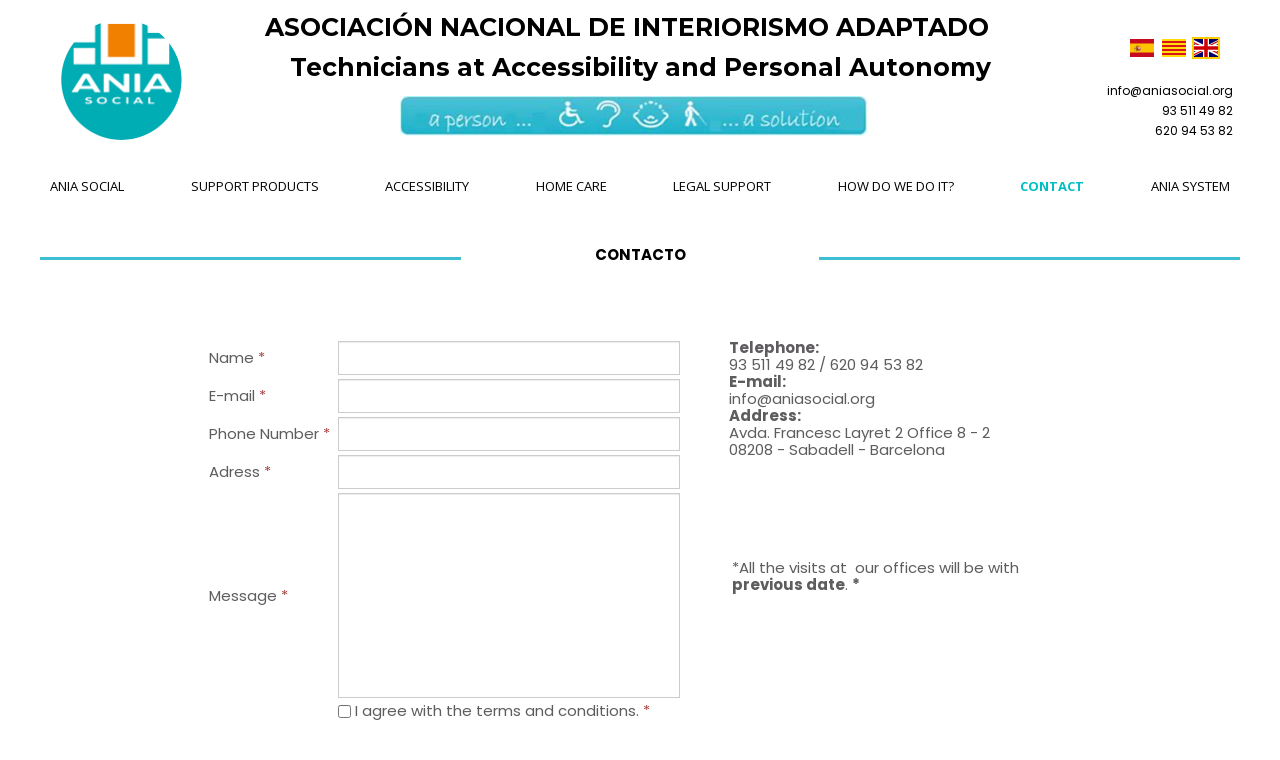

--- FILE ---
content_type: text/html; charset=utf-8
request_url: https://aniasocial.org/en/CONTACT/
body_size: 3777
content:

<!DOCTYPE html>
<html lang="en">
<head>
	<script type="text/javascript">
			</script>
	<meta http-equiv="content-type" content="text/html; charset=utf-8" />
	<title>CONTACT</title>
	<base href="https://aniasocial.org/" />
	<link rel="canonical" href="https://aniasocial.org/en/CONTACT/" />
	
		<link rel="alternate" hreflang="es" href="https://aniasocial.org/CONTACTO/" />
		<link rel="alternate" hreflang="x-default" href="https://aniasocial.org/CONTACTO/" />
			<link rel="alternate" hreflang="ca" href="https://aniasocial.org/ca/CONTACTE/" />
			<link rel="alternate" hreflang="en" href="https://aniasocial.org/en/CONTACT/" />
		
						<meta name="viewport" content="width=1200" />
					<meta name="description" content="CONTACT" />
			<meta name="keywords" content="CONTACT" />
			
	<!-- Facebook Open Graph -->
		<meta property="og:title" content="CONTACT" />
			<meta property="og:description" content="CONTACT" />
			<meta property="og:image" content="" />
			<meta property="og:type" content="article" />
			<meta property="og:url" content="https://aniasocial.org/en/CONTACT/" />
		<!-- Facebook Open Graph end -->

		<meta name="generator" content="WebConstructor" />
			<script src="js/common-bundle.js?ts=20260115165737" type="text/javascript"></script>
	<script src="js/a196334f94a4066db45825f87c0e6278-bundle.js?ts=20260115165737" type="text/javascript"></script>
	<link href="css/common-bundle.css?ts=20260115165737" rel="stylesheet" type="text/css" />
	<link href="https://fonts.googleapis.com/css?family=Montserrat:700,700i,400,400i&amp;subset=cyrillic,cyrillic-ext,latin-ext,vietnamese,latin" rel="stylesheet" type="text/css" />
	<link href="https://fonts.googleapis.com/css?family=Poppins:700,700i,400,400i&amp;subset=devanagari,latin-ext,latin" rel="stylesheet" type="text/css" />
	<link href="https://fonts.googleapis.com/css?family=Open+Sans:300,300i,400,400i,600,600i,700,700i,800,800i&amp;subset=cyrillic,cyrillic-ext,greek,greek-ext,latin,latin-ext,vietnamese" rel="stylesheet" type="text/css" />
	<link href="css/a196334f94a4066db45825f87c0e6278-bundle.css?ts=20260115165737" rel="stylesheet" type="text/css" id="wb-page-stylesheet" />
	<link rel="apple-touch-icon" type="image/png" sizes="120x120" href="gallery/favicons/favicon-120x120.png"><link rel="icon" type="image/png" sizes="120x120" href="gallery/favicons/favicon-120x120.png"><link rel="apple-touch-icon" type="image/png" sizes="152x152" href="gallery/favicons/favicon-152x152.png"><link rel="icon" type="image/png" sizes="152x152" href="gallery/favicons/favicon-152x152.png"><link rel="apple-touch-icon" type="image/png" sizes="180x180" href="gallery/favicons/favicon-180x180.png"><link rel="icon" type="image/png" sizes="180x180" href="gallery/favicons/favicon-180x180.png"><link rel="icon" type="image/png" sizes="192x192" href="gallery/favicons/favicon-192x192.png"><link rel="apple-touch-icon" type="image/png" sizes="60x60" href="gallery/favicons/favicon-60x60.png"><link rel="icon" type="image/png" sizes="60x60" href="gallery/favicons/favicon-60x60.png"><link rel="apple-touch-icon" type="image/png" sizes="76x76" href="gallery/favicons/favicon-76x76.png"><link rel="icon" type="image/png" sizes="76x76" href="gallery/favicons/favicon-76x76.png"><link rel="icon" type="image/png" href="gallery/favicons/favicon.png">
	<script type="text/javascript">
	window.useTrailingSlashes = true;
	window.disableRightClick = false;
	window.currLang = 'en';
</script>
		
	<!--[if lt IE 9]>
	<script src="js/html5shiv.min.js"></script>
	<![endif]-->

		<script type="text/javascript">
		$(function () {
});    </script>
</head>


<body class="site site-lang-en " ><div id="wb_root" class="root wb-layout-vertical"><div class="wb_sbg"></div><div id="wb_header_a196334f94a4066db45825f87c0e6278" class="wb_element wb-layout-element" data-plugin="LayoutElement"><div class="wb_content wb-layout-vertical"><div id="a196334f75681a94b84a7d7c90dc894d" class="wb_element wb-layout-element" data-plugin="LayoutElement"><div class="wb_content wb-layout-absolute"><div id="a196334f75681c7a015f50fba899545e" class="wb_element wb_text_element" data-plugin="TextArea" style=" line-height: normal;"><h4 class="wb-stl-custom1" data-dnid="240126">Technicians at Accessibility and Personal Autonomy</h4></div><div id="a196334f75681df6d45d1e0bb6888571" class="wb_element wb_text_element" data-plugin="TextArea" style=" line-height: normal;"><p class="wb-stl-custom2" data-dnid="240127">info@aniasocial.org</p><p class="wb-stl-custom2" data-dnid="240129">93 511 49 82<br>
620 94 53 82</p></div><div id="a196334f75681e6eea7581c80e177d58" class="wb_element wb_element_picture" data-plugin="Picture" title=""><div class="wb_picture_wrap"><div class="wb-picture-wrapper"><a href="en/"><img loading="lazy" alt="" src="gallery_gen/199c7eed1f18ce73021c8c73962981bf_246x242_0x0_246x244_crop.png?ts=1768492660" class="wb-picture-mode-default"><img loading="lazy" alt="" src="gallery_gen/199c7eed1f18ce73021c8c73962981bf_246x242_0x0_246x244_crop.png?ts=1768492660" class="wb-picture-mode wb-picture-mode-phone"></a></div></div></div><div id="a196334f756820ba78089f54a001a732" class="wb_element wb_element_picture" data-plugin="Picture" title=""><div class="wb_picture_wrap"><div class="wb-picture-wrapper"><img loading="lazy" alt="" src="gallery/foto_una-persona_ingl%C3%A9s-ts1609760828.png?ts=1768492660" class="wb-picture-mode-default"><img loading="lazy" alt="" src="gallery_gen/83510c73c96a76b4baef07869254fa49_fit.png?ts=1768492660" class="wb-picture-mode wb-picture-mode-phone"></div></div></div><div id="a196437f64a1013e830414cb51e65197" class="wb_element wb-prevent-layout-click" data-plugin="Languages"><div data-type="flags" class="lang-selector langs_flags langs_flags_noa"><a href="CONTACTO/" title="Español" data-lang="es"><i class="flag-icon-es"></i></a><a href="ca/CONTACTE/" title="Catalán" data-lang="ca"><i class="flag-icon-es-ct"></i></a><a href="en/CONTACT/" title="English" data-lang="en"><i class="flag-icon-gb"></i></a></div></div><div id="a196437f649201708c21e3c6369542dc" class="wb_element wb_text_element" data-plugin="TextArea" style=" line-height: normal;"><h4 class="wb-stl-custom1" data-dnid="100126">ASOCIACIÓN NACIONAL DE INTERIORISMO ADAPTADO</h4>
</div></div></div></div></div><div id="wb_main_a196334f94a4066db45825f87c0e6278" class="wb_element wb-layout-element" data-plugin="LayoutElement"><div class="wb_content wb-layout-vertical"><div id="a196334f756822a93f539ab343392197" class="wb_element wb-layout-element" data-plugin="LayoutElement"><div class="wb_content wb-layout-absolute"><div id="a196334f756823dffb4e3bd82a6d5657" class="wb_element wb-menu wb-prevent-layout-click" data-plugin="Menu"><ul class="hmenu" dir="ltr"><li><a href="en/">ANIA SOCIAL</a></li><li><a href="en/SUPPORT-PRODUCTS/">SUPPORT PRODUCTS</a></li><li><a href="en/ACCESSIBILITY/">ACCESSIBILITY</a></li><li><a href="en/HOME-CARE/">HOME CARE</a></li><li><a href="en/LEGAL-SUPPORT/">LEGAL SUPPORT</a></li><li><a href="en/HOW-DO-WE-DO-IT/">HOW DO WE DO IT?</a></li><li class="wb_this_page_menu_item active"><a href="en/CONTACT/">CONTACT</a></li><li><a href="en/ANIA-SYSTEM/">ANIA SYSTEM</a></li></ul><div class="clearfix"></div></div><div id="a196334f756824b6ec0e8216ab2bedf3" class="wb_element wb_element_picture" data-plugin="Picture" title=""><div class="wb_picture_wrap" style="height: 100%"><div class="wb-picture-wrapper" style="overflow: visible; display: flex"><svg xmlns="http://www.w3.org/2000/svg" width="39" height="auto" viewBox="0 0 1793.982 1793.982" style="direction: ltr; color:#000000"><text x="65.501415" y="1537.02" font-size="1792" fill="currentColor" style='font-family: "FontAwesome"'></text></svg></div></div></div><div id="a196334f75682547a4dc311787c9b2d8" class="wb_element wb_element_picture" data-plugin="Picture" title=""><div class="wb_picture_wrap" style="height: 100%"><div class="wb-picture-wrapper" style="overflow: visible; display: flex"><svg xmlns="http://www.w3.org/2000/svg" width="39" height="auto" viewBox="0 0 1793.982 1793.982" style="direction: ltr; color:#000000"><text x="129.501415" y="1537.02" font-size="1792" fill="currentColor" style='font-family: "FontAwesome"'></text></svg></div></div></div><div id="a196334f756826f7645c59a94c8885c8" class="wb_element wb_element_picture" data-plugin="Picture" title=""><div class="wb_picture_wrap" style="height: 100%"><div class="wb-picture-wrapper" style="overflow: visible; display: flex"><svg xmlns="http://www.w3.org/2000/svg" width="39" height="auto" viewBox="0 0 1793.982 1793.982" style="direction: ltr; color:#000000"><text x="129.501415" y="1537.02" font-size="1792" fill="currentColor" style='font-family: "FontAwesome"'></text></svg></div></div></div><div id="a196334f7568279b0a2cdee0b9af2c6d" class="wb_element" data-plugin="Form"><form id="a196334f7568279b0a2cdee0b9af2c6d_form" class="wb_form wb_mob_form wb_form_ltr wb_form_vertical" method="post" enctype="multipart/form-data" action="https://aniasocial.org/en/CONTACT/"><input type="hidden" name="wb_form_id" value="8fec1429"><input type="hidden" name="wb_form_uuid" value="d40aae86"><input type="hidden" name="secure_token" value="a196334f7568279b0a2cdee0b9af2c6d:f6b14b8373c24b8f15b7d50d4d8a474d"><textarea name="message" rows="3" cols="20" class="hpc" autocomplete="off"></textarea><table><tr><th>Name<span class="text-danger">&nbsp;*</span></th><td><input type="hidden" name="wb_input_0" value="Name"><div><input class="form-control form-field" type="text" value="" placeholder="" maxlength="255" name="wb_input_0" required="required"></div></td></tr><tr><th>E-mail<span class="text-danger">&nbsp;*</span></th><td><input type="hidden" name="wb_input_1" value="E-mail"><div><input class="form-control form-field" type="text" value="" placeholder="" maxlength="255" name="wb_input_1" required="required"></div></td></tr><tr><th>Phone Number<span class="text-danger">&nbsp;*</span></th><td><input type="hidden" name="wb_input_2" value="Phone Number"><div><input class="form-control form-field" type="text" value="" placeholder="" maxlength="255" name="wb_input_2" required="required"></div></td></tr><tr><th>Adress<span class="text-danger">&nbsp;*</span></th><td><input type="hidden" name="wb_input_3" value="Adress"><div><input class="form-control form-field" type="text" value="" placeholder="" maxlength="255" name="wb_input_3" required="required"></div></td></tr><tr class="area-row"><th>Message<span class="text-danger">&nbsp;*</span></th><td><input type="hidden" name="wb_input_4" value="Message"><div><textarea class="form-control form-field form-area-field" rows="4" placeholder="" name="wb_input_4" required="required"></textarea></div></td></tr><tr><th></th><td><div><label class="checkbox-label"><input class="form-control form-field" type="checkbox" value="1" name="wb_input_5" required="required"> I agree with the terms and conditions.<span class="text-danger">&nbsp;*</span></label></div></td></tr><tr class="form-footer"><td colspan="2" class="text-right"><button type="submit" class="btn btn-default"><span>Enviar</span></button></td></tr></table></form><script type="text/javascript">
						</script><script>$(function () {
	$('#a196334f7568279b0a2cdee0b9af2c6d form').on('submit', function (e) {
		if (document.cookieIsAllowed && !document.cookieIsAllowed("_GRECAPTCHA")) {
			e.stopPropagation();
			$(this).find('button[type=submit]').append($('<input>').attr('type', 'hidden').attr('name', 'cookieDontAllow').val('1'));
			return true;
		}		;return true;
	});
});
</script></div><div id="a196334f7568284c295255a87d1feab9" class="wb_element wb_text_element" data-plugin="TextArea" style=" line-height: normal;"><h3 class="wb-stl-custom13" data-dnid="240140">CONTACTO</h3></div><div id="a196334f75682958c7c05bb99ca66443" class="wb_element wb_text_element" data-plugin="TextArea" style=" line-height: normal;"><h3 class="wb-stl-custom4" data-dnid="240142"><strong>Telephone:</strong><br>
93 511 49 82 / 620 94 53 82</h3><h3 class="wb-stl-custom4" data-dnid="240144"><strong>E-mail:</strong><br>
info@aniasocial.org<br><strong>Address:</strong><br>
Avda. Francesc Layret 2 Office 8 - 2<br>
08208 - Sabadell - Barcelona</h3></div><div id="a196334f75682a73f890940eabe85162" class="wb_element wb_text_element" data-plugin="TextArea" style=" line-height: normal;"><h3 class="wb-stl-custom4" data-dnid="240146">*All the visits at  our offices will be with <strong>previous date</strong>. <strong>*</strong></h3></div><div id="a196334f75682b8b8f4a4fa3bb6050ea" class="wb_element wb_text_element" data-plugin="TextArea" style=" line-height: normal;"><h3 class="wb-stl-custom3" data-dnid="240148">Thanks to our mesh of collaborators, coat all the National territory</h3></div><div id="a196334f75682cb20fa979c260281598" class="wb_element wb-elm-orient-horizontal" data-plugin="Line"><div class="wb-elm-line"></div></div><div id="a196334f7569003381acc666923eed11" class="wb_element wb-elm-orient-horizontal" data-plugin="Line"><div class="wb-elm-line"></div></div><div id="a196334f75690148b0615b2dc0ea5369" class="wb_element wb_element_picture" data-plugin="Picture" title=""><div class="wb_picture_wrap"><div class="wb-picture-wrapper"><img loading="lazy" alt="" src="gallery_gen/af8f4a078498fcb4726c63b47068dd4f_765x582_5x1_770x583_crop.png?ts=1768492660" class="wb-picture-mode-default"><img loading="lazy" alt="" src="gallery_gen/af8f4a078498fcb4726c63b47068dd4f_765x582_5x1_770x583_crop.png?ts=1768492660" class="wb-picture-mode wb-picture-mode-phone"></div></div></div><div id="a196334f756902343434590147a2631b" class="wb_element" data-plugin="Button"><a class="wb_button" href="en/HOW-DO-WE-DO-IT/"><span>HOW DO WE DO</span></a></div></div></div></div></div><div id="wb_footer_a196334f94a4066db45825f87c0e6278" class="wb_element wb-layout-element" data-plugin="LayoutElement"><div class="wb_content wb-layout-vertical"><div id="a196334f756903cc2c5b295bc5e2bf55" class="wb_element wb-layout-element" data-plugin="LayoutElement"><div class="wb_content wb-layout-absolute"><div id="a196334f756904c5c5ef0ae74233fff9" class="wb_element wb_text_element" data-plugin="TextArea" style=" line-height: normal;"><h3 class="wb-stl-custom3" data-dnid="240154">HOW CAN WE HELP YOU</h3></div><div id="a196334f756905819a198d06432df8ff" class="wb_element wb-elm-orient-horizontal" data-plugin="Line"><div class="wb-elm-line"></div></div><div id="a196334f7569069b8dcc90c5f939a1ab" class="wb_element wb-elm-orient-horizontal" data-plugin="Line"><div class="wb-elm-line"></div></div><div id="a196334f75690775c58cec5c7a3ad60c" class="wb_element wb_text_element" data-plugin="TextArea" style=" line-height: normal;"><p class="wb-stl-custom2" data-dnid="240159"> </p><p class="wb-stl-custom2" data-dnid="240161">info@aniasocial.org</p><p class="wb-stl-custom2" data-dnid="240163"> </p><p class="wb-stl-custom7" data-dnid="240165">93 511 49 82<br>
620 94 53 82</p><p class="wb-stl-custom2" data-dnid="240167"> </p><p class="wb-stl-custom2" data-dnid="240169"> </p><p class="wb-stl-custom2" data-dnid="240171">Avd. Francesc Layret  2  Dispatch 8 - 2</p><p class="wb-stl-custom2" data-dnid="240173">08208-Sabadell-Barcelona</p><p class="wb-stl-custom2" data-dnid="240175"> </p><p class="wb-stl-custom2" data-dnid="240177">© 2007-2020 ANIA SOCIAL. Todos los derechos reservados</p></div><div id="a196334f756908a404fdbbcf0e0821cb" class="wb_element" data-plugin="Button"><a class="wb_button" href="en/ACCESSIBILITY/"><span>ACCESSIBILITY</span></a></div><div id="a196334f7569091ceb6eeddcc33b66bf" class="wb_element" data-plugin="Button"><a class="wb_button" href="en/SUPPORT-PRODUCTS/"><span>SUPPORT PRODUCTS</span></a></div><div id="a196334f75690aca6b32a2d1db935aec" class="wb_element" data-plugin="Button"><a class="wb_button" href="en/HOME-CARE/"><span>HOME CARE</span></a></div><div id="a196334f75690b3315fe6b40849e03a3" class="wb_element" data-plugin="Button"><a class="wb_button" href="en/LEGAL-SUPPORT/"><span>LEGAL SUPPORT</span></a></div><div id="a196334f75690cbbc202168d7ef0ee68" class="wb_element" data-plugin="Button"><a class="wb_button" href="en/CONTACT/"><span>Ask for information </span></a></div><div id="a196334f75690dc7f3406f0638219fc0" class="wb_element wb_text_element" data-plugin="TextArea" style=" line-height: normal;"><p class="wb-stl-custom8" data-dnid="240184"><a href="en/condiciones-de-uso/">Condiciones legales</a> - <a href="en/politica-de-privacidad/">politica de privacidad</a></p></div><div id="a196334f75690f154f6a214f8dd2e420" class="wb_element wb_element_picture" data-plugin="Picture" title=""><div class="wb_picture_wrap"><div class="wb-picture-wrapper"><a href="en/"><img loading="lazy" alt="" src="gallery_gen/83510c73c96a76b4baef07869254fa49_772x64_0x1_772x66_crop.png?ts=1768492660" class="wb-picture-mode-default"><img loading="lazy" alt="" src="gallery_gen/83510c73c96a76b4baef07869254fa49_772x64_0x1_772x66_crop.png?ts=1768492660" class="wb-picture-mode wb-picture-mode-phone"></a></div></div></div><div id="a196334f7569123404358f0c62478d60" class="wb_element wb_element_picture" data-plugin="Picture" title=""><div class="wb_picture_wrap"><div class="wb-picture-wrapper"><a href="en/"><img loading="lazy" alt="" src="gallery_gen/f06ad3f77e693114937b2a35a3ce36e8_363x145_25x0_414x145_crop.png?ts=1768492660" class="wb-picture-mode-default"><img loading="lazy" alt="" src="gallery_gen/f06ad3f77e693114937b2a35a3ce36e8_363x145_25x0_414x145_crop.png?ts=1768492660" class="wb-picture-mode wb-picture-mode-phone"></a></div></div></div><div id="a196334f7569140fd35fd889bd71b0c4" class="wb_element wb_element_picture" data-plugin="Picture" title=""><div class="wb_picture_wrap"><div class="wb-picture-wrapper"><a href="https://siidon.guttmann.com/es/recurso/ania-social" target="_blank"><img loading="lazy" alt="" src="gallery_gen/eb4f8b12e1cd67aee2acf96ff270c6c0_fit.png?ts=1768492660" class="wb-picture-mode-default"><img loading="lazy" alt="" src="gallery_gen/eb4f8b12e1cd67aee2acf96ff270c6c0_fit.png?ts=1768492660" class="wb-picture-mode wb-picture-mode-phone"></a></div></div></div><div id="a196334f7569159eba7c41790e0e39d2" class="wb_element wb_element_picture" data-plugin="Picture" title=""><div class="wb_picture_wrap"><div class="wb-picture-wrapper"><a href="https://ecom.cat/es/ania-social" target="_blank"><img loading="lazy" alt="" src="gallery_gen/6f89c30e538f4cf530ed16c26094e3ee_280x78_fit.png?ts=1768492660" class="wb-picture-mode-default"><img loading="lazy" alt="" src="gallery_gen/6f89c30e538f4cf530ed16c26094e3ee_fit.png?ts=1768492660" class="wb-picture-mode wb-picture-mode-phone"></a></div></div></div></div></div><div id="wb_footer_c" class="wb_element" data-plugin="WB_Footer" style="text-align: center; width: 100%;"><div class="wb_footer"></div><script type="text/javascript">
			$(function() {
				var footer = $(".wb_footer");
				var html = (footer.html() + "").replace(/^\s+|\s+$/g, "");
				if (!html) {
					footer.parent().remove();
					footer = $("#footer, #footer .wb_cont_inner");
					footer.css({height: ""});
				}
			});
			</script></div></div></div></div></body>
</html>




--- FILE ---
content_type: text/css
request_url: https://aniasocial.org/css/a196334f94a4066db45825f87c0e6278-bundle.css?ts=20260115165737
body_size: 9181
content:
.flag-icon-background{background-size:contain;background-position:50%;background-repeat:no-repeat}.flag-icon{background-size:contain;background-position:50%;background-repeat:no-repeat;position:relative;display:inline-block;width:1.33333333em;line-height:1em}.flag-icon:before{content:"\00a0"}.flag-icon.flag-icon-squared{width:1em}.flag-icon-es{background-image:url(flag-icon-css/flags/4x3/es.svg)}.flag-icon-es-ct{background-image:url([data-uri])}.flag-icon-gb{background-image:url([data-uri])}@font-face{font-family:'builder-ui-icons-plugins';src:url(fonts/builder-ui-icons-plugins.eot?3i5hxy);src:url('fonts/builder-ui-icons-plugins.eot?3i5hxy#iefix') format('embedded-opentype'),url(fonts/builder-ui-icons-plugins.ttf?3i5hxy) format('truetype'),url(fonts/builder-ui-icons-plugins.woff?3i5hxy) format('woff'),url('fonts/builder-ui-icons-plugins.svg?3i5hxy#builder-ui-icons-plugins') format('svg');font-weight:400;font-style:normal;font-display:block}.ico-tb-text,.ico-tb-picture,.ico-tb-gallery,.ico-tb-youtube,.ico-tb-google-maps,.ico-tb-shape,.ico-tb-line,.ico-tb-button,.ico-tb-form,.ico-tb-menu,.ico-tb-lang,i.icon-wb-admin,.icon-wb-admin,i.icon-wb-social,.icon-wb-social,i.icon-wb-advanced,.icon-wb-advanced,i.icon-wb-commerce,.icon-wb-commerce,i.icon-wb-maps,.icon-wb-maps,.icon-wb-add,.icon-wb-chevron-right,.icon-wb-chevron-left,.icon-wb-add,.icon-wb-page-selector,.icon-wb-help,.icon-wb-edit,.icon-wb-play-green,.icon-wb-spinner,.icon-wb-text-background-color,.icon-wb-text-show-blocks,.icon-wb-text-clear-format,.icon-wb-text-color,.ico-tb-save,.ico-tb-savedraft,.ico-tb-backup,.ico-tb-changetpl,.ico-tb-import,.ico-tb-resettpl,.ico-tb-preview,.ico-tb-undo,.ico-tb-redo,.ico-tb-reset,.ico-tb-mode,.ico-tb-mode-tv,.ico-tb-mode-desktop,.ico-tb-mode-tablet,.ico-tb-mode-phone,.ico-tb-facebook-fans,.ico-tb-facebook-like,.ico-tb-share,.ico-tb-table,.ico-tb-flickr-gallery,.ico-tb-skype-imonline,.ico-tb-musicplayer,.ico-tb-banner,.ico-tb-flash,.ico-tb-google-adsense,.ico-tb-html,.ico-tb-buynow,.ico-tb-store,.ico-tb-store-cart,.ico-tb-settings,.ico-tb-seo,.ico-tb-background,.ico-tb-styles,.ico-tb-pages,.ico-tb-favicon,.ico-tb-landing,.ico-tb-grid,.ico-tb-snap,.ico-tb-layout,.ico-tb-fullscreen,.ico-tb-sign-in,.ico-tb-logout,.ico-tb-auto-layout,.ico-tb-blocks,#wb_config_btn .icon-cog-big,.icon-cog-big,.ico-pl-vkontakte_community,.ico-pl-vkontakte_like,.ico-pl-odnoklassniki,.ico-pl-odnoklassniki_share,.ico-pl-gplus_like,.ico-pl-gplus_badge,.ico-pl-pinterest,.ico-pl-webmoney_button,.ico-pl-webmoney_widget,.ico-pl-ecwid,.ico-pl-yandex_maps,.ico-pl-baidu_maps,.ico-pl-bing_maps,.ico-pl-daum_maps,.ico-pl-naver_maps,.ico-pl-vimeo,.ico-pl-linkedin_share,.ico-pl-linkedin,.ico-pl-skrill,.ico-pl-alipay,.ico-pl-webpay,.ico-pl-klarna,.ico-pl-adsense,.ico-pl-paymentez,.ico-pl-getbutton,.ico-pl-wp,.ico-pl-pagseguro,.ico-pl-payumoney,.ico-pl-payu,.ico-pl-paysera,.ico-pl-mpesa,.ico-pl-liqpay,.ico-pl-payfast,.ico-pl-stripe,.ico-pl-qiwi,.ico-pl-qiwi_kz,.ico-pl-paytrail,.ico-pl-expresspay,.ico-pl-epayco,.ico-pl-rutube_video,.ico-pl-vk_video,.ico-pl-vkontakte_comment,.ico-pl-smartarget,.ico-tb-domains,.ico-pl-2checkout,.ico-pl-yandex_kassa,.ico-pl-mercado,.ico-pl-ideal_payment,.ico-pl-youku,.ico-pl-google_calendar,.ico-pl-instagram,.ico-pl-baokim,.ico-pl-robokassa,.ico-pl-olark,.ico-pl-dragonpay,.ico-pl-easypay,.ico-pl-assist,.ico-pl-7_connect,.ico-pl-iyzico,.ico-pl-linepay,.ico-pl-zopim,.ico-pl-tawkto,.ico-pl-epaybg,.ico-pl-gestpay,.ico-pl-mollie,.ico-pl-braintree,.ico-pl-platron,.ico-pl-epsilon,.ico-pl-click,.ico-pl-redsys,.ico-pl-payme,.ico-pl-bepaid,.ico-pl-spotify,.ico-pl-effect,.ico-pl-accordion-accordion,.ico-pl-accordion-slider,.ico-pl-accordion-tabs,.ico-pl-bookingmood,.ico-pl-mix-layout,.ico-pl-block-layout,.ico-pl-horizontal-layout,.ico-pl-vertical-layout,.ico-pl-telegram_widget,.ico-pl-facebook_comment,.ico-calendar1,.ico-pl-m-pesa,.ico-pl-openstreetmap,.ico-pl-tiktok-square,.ico-pl-tiktok,.ico-pl-twitter-x-square,.ico-pl-twitter-x,.ico-pl-twitter,.ico-ai,.ico-404,.ico-pl-coinpayments,.ico-pl-artpay,.ico-settings{font-family:FontAwesome!important;font-size:22px;line-height:30px;width:30px;height:30px;color:#333;font-weight:400;font-style:normal;text-decoration:none;text-rendering:auto;-webkit-font-smoothing:antialiased;-moz-osx-font-smoothing:grayscale;background-image:none!important;text-align:center;vertical-align:middle;speak:none}.icon-wb-play-green{width:18px!important;height:18px!important;line-height:18px!important;font-size:18px!important;vertical-align:top}.ico-pl-mix-layout{width:23px!important;height:23px!important;line-height:23px!important;font-size:23px!important}.ico-tb-text:before{content:"\f031"}.ico-tb-picture:before{content:"\f03e"}.ico-tb-gallery:before{content:"\f009"}.ico-tb-youtube:before{content:"\f16a"}.ico-tb-google-maps:before{content:"\e962";font-family:builder-ui-icons-plugins!important}.ico-tb-shape:before{content:"\f096"}.ico-tb-line:before{content:"\f068"}.ico-tb-button:before{content:"\f045"}.ico-tb-form:before{content:"\f022"}.ico-tb-menu:before{content:"\f0e8"}.ico-tb-lang:before{content:"\f1ab"}.icon-wb-admin:before{content:"\f06e"}.icon-wb-social:before{content:"\f0c0"}.icon-wb-advanced:before{content:"\f085"}.icon-wb-commerce:before{content:"\f07a"}.icon-wb-maps:before{content:"\f278"}.icon-wb-add:before{content:"\f067"}.icon-wb-chevron-right:before{content:"\f054"}.icon-wb-chevron-left:before{content:"\f053"}.icon-wb-page-selector:before{content:"\f0c9"}.icon-wb-help:before{content:"\f128"}.icon-wb-edit:before{content:"\f040"}.icon-wb-play-green:before{content:"\f144"}.icon-wb-spinner:before{content:"\f110"}.icon-wb-text-background-color:before{content:"\e93b";font-family:builder-ui-icons-plugins!important}.icon-wb-text-show-blocks:before{content:"\e93c";font-family:builder-ui-icons-plugins!important}.icon-wb-text-clear-format:before{content:"\e93d";font-family:builder-ui-icons-plugins!important}.icon-wb-text-color:before{content:"\e93e";font-family:builder-ui-icons-plugins!important}.ico-tb-save:before{content:"\f0c7"}.ico-tb-savedraft:before{content:"\f0ee"}.ico-tb-backup:before{content:"\f019"}.ico-tb-changetpl:before{content:"\f00a"}.ico-tb-resettpl:before{content:"\f021"}.ico-tb-import:before{content:"\f0ed"}.ico-tb-preview:before{content:"\f06e"}.ico-tb-undo:before{content:"\f0e2"}.ico-tb-redo:before{content:"\f01e"}.ico-tb-reset:before{content:"\f016"}.ico-tb-mode:before{content:"\f10b"}.ico-tb-mode-tv:before{content:"\f26c"}.ico-tb-mode-desktop:before{content:"\f109"}.ico-tb-mode-tablet:before{content:"\f10a"}.ico-tb-mode-phone:before{content:"\f10b"}.ico-tb-facebook-fans:before{content:"\f09a"}.ico-tb-facebook-like:before{content:"\f087"}.ico-tb-share:before{content:"\f1e0"}.ico-tb-table:before{content:"\f0ce"}.ico-tb-flickr-gallery:before{content:"\f16e"}.ico-tb-skype-imonline:before{content:"\f17e"}.ico-tb-musicplayer:before{content:"\f001"}.ico-tb-banner:before{content:"\f0c8"}.ico-tb-flash:before{content:"\f110"}.ico-tb-google-adsense:before{content:"\f1ea"}.ico-tb-html:before{content:"\f121"}.ico-tb-buynow:before{content:"\f1ed"}.ico-tb-store:before{content:"\f07a"}.ico-tb-store-cart:before{content:"\f291"}.ico-tb-settings:before{content:"\f013"}.ico-tb-seo:before{content:"\f201"}.ico-tb-background:before{content:"\f247"}.ico-tb-styles:before{content:"\f034"}.ico-tb-pages:before{content:"\f0c5"}.ico-tb-favicon:before{content:"\f25d"}.ico-tb-landing:before{content:"\f0c9"}.ico-tb-grid:before{content:"\f00a"}.ico-tb-snap:before{content:"\f029"}.ico-tb-layout:before{content:"\f0db"}.ico-tb-fullscreen:before{content:"\f065"}.ico-tb-sign-in:before{content:"\f090"}.ico-tb-logout:before{content:"\f08b"}.ico-tb-auto-layout:before{content:"\f0d0"}.ico-tb-blocks:before{content:"\f247"}#wb_config_btn .icon-cog-big{width:18px!important;height:18px!important;line-height:18px!important;font-size:18px!important;margin-top:-2px}#wb_config_btn .icon-cog-big:before,.icon-cog-big:before{content:"\f013"}.ico-pl-vkontakte_community img,.ico-pl-vkontakte_like img,.ico-pl-odnoklassniki img,.ico-pl-odnoklassniki_share img,.ico-pl-gplus_like img,.ico-pl-gplus_badge img,.ico-pl-pinterest img,.ico-pl-webmoney_button img,.ico-pl-webmoney_widget img,.ico-pl-ecwid img,.ico-pl-yandex_maps img,.ico-pl-baidu_maps img,.ico-pl-bing_maps img,.ico-pl-vimeo img,.ico-pl-linkedin_share img,.ico-pl-linkedin img,.ico-pl-skrill img,.ico-pl-alipay img,.ico-pl-webpay img,.ico-pl-getbutton img,.ico-pl-wp img,.ico-pl-klarna img,.ico-pl-adsense img,.ico-pl-paymentez img,.ico-pl-pagseguro img,.ico-pl-payumoney img,.ico-pl-payu img,.ico-pl-paysera img,.ico-pl-mpesa img,.ico-pl-liqpay img,.ico-pl-payfast img,.ico-pl-stripe img,.ico-pl-qiwi img,.ico-pl-qiwi_kz img,.ico-pl-paytrail img,.ico-pl-expresspay img,.ico-pl-epayco img,.ico-pl-rutube_video img,.ico-pl-vk_video img,.ico-pl-vkontakte_comment img,.ico-pl-smartarget img,.ico-tb-domains img,.ico-pl-2checkout img,.ico-pl-yandex_kassa img,.ico-pl-mercado img,.ico-pl-ideal_payment img,.ico-pl-youku img,.ico-pl-instagram img,.ico-pl-baokim img,.ico-pl-robokassa img,.ico-pl-olark img,.ico-pl-dragonpay img,.ico-pl-easypay img,.ico-pl-assist img,.ico-pl-7_connect img,.ico-pl-iyzico img,.ico-pl-linepay img,.ico-pl-zopim img,.ico-pl-tawkto img,.ico-pl-epaybg img,.ico-pl-gestpay img,.ico-pl-mollie img,.ico-pl-braintree img,.ico-pl-platron img,.ico-pl-epsilon img,.ico-pl-click img,.ico-pl-redsys img,.ico-pl-payme img,.ico-pl-bepaid img,.ico-pl-spotify img,.ico-pl-effect img,.ico-pl-accordion-accordion img,.ico-pl-accordion-slider img,.ico-pl-accordion-tabs img,.ico-pl-bookingmood img,.ico-pl-mix-layout img,.ico-pl-block-layout img,.ico-pl-horizontal-layout img,.ico-pl-vertical-layout img,.ico-pl-telegram_widget img,.ico-pl-google_calendar img,.ico-pl-facebook_comment img,.ico-calendar1 img,.ico-pl-m-pesa img,.ico-pl-openstreetmap img,.ico-pl-tiktok-square img,.ico-pl-tiktok img,.ico-pl-twitter-x-square img,.ico-pl-twitter-x img,.ico-pl-twitter img,.ico-pl-artpay img,.ico-ai img,.ico-404 img,.ico-pl-coinpayments img{display:none}.ico-pl-vkontakte_community:before{content:"\f189"}.ico-pl-vkontakte_like:before{content:"\f189"}.ico-pl-odnoklassniki:before{content:"\f263"}.ico-pl-odnoklassniki_share:before{content:"\f263"}.ico-pl-gplus_like:before{content:"\f0d5"}.ico-pl-gplus_badge:before{content:"\f0d5"}.ico-pl-pinterest:before{content:"\f231"}.ico-pl-webmoney_button:before{content:"\e908";font-family:builder-ui-icons-plugins!important}.ico-pl-webmoney_widget:before{content:"\e908";font-family:builder-ui-icons-plugins!important}.ico-pl-ecwid:before{content:"\e903";font-family:builder-ui-icons-plugins!important}.ico-pl-yandex_maps:before{content:"\e95e";font-family:builder-ui-icons-plugins!important}.ico-pl-baidu_maps:before{content:"\e965";font-family:builder-ui-icons-plugins!important}.ico-pl-bing_maps:before{content:"\e964";font-family:builder-ui-icons-plugins!important}.ico-pl-vimeo:before{content:"\f27d"}.ico-pl-linkedin_share:before{content:"\f0e1"}.ico-pl-linkedin:before{content:"\f0e1"}.ico-pl-skrill:before{content:"\e907";font-family:builder-ui-icons-plugins!important}.ico-pl-alipay:before{content:"\e902";font-family:builder-ui-icons-plugins!important}.ico-pl-webpay:before{content:"\e909";font-family:builder-ui-icons-plugins!important}.ico-pl-wp:before{content:"\e909";font-family:builder-ui-icons-plugins!important}.ico-pl-pagseguro:before{content:"\e905";font-family:builder-ui-icons-plugins!important}.ico-pl-payumoney:before{content:"\e900";font-family:builder-ui-icons-plugins!important}.ico-pl-payu:before{content:"\e900";font-family:builder-ui-icons-plugins!important}.ico-pl-paysera:before{content:"\e906";font-family:builder-ui-icons-plugins!important}.ico-pl-mpesa:before{content:"\e926";font-family:builder-ui-icons-plugins!important}.ico-pl-liqpay:before{content:"\e90c";font-family:builder-ui-icons-plugins!important}.ico-pl-payfast:before{content:"\e914";font-family:builder-ui-icons-plugins!important}.ico-pl-stripe:before{content:"\e90d";font-family:builder-ui-icons-plugins!important}.ico-pl-qiwi:before{content:"\e910";font-family:builder-ui-icons-plugins!important}.ico-pl-qiwi_kz:before{content:"\e910";font-family:builder-ui-icons-plugins!important}.ico-pl-paytrail:before{content:"\e927";font-family:builder-ui-icons-plugins!important}.ico-pl-expresspay:before{content:"\e959";font-family:builder-ui-icons-plugins!important}.ico-pl-epayco:before{content:"\e95d";font-family:builder-ui-icons-plugins!important}.ico-pl-rutube_video:before{content:"\e95a";font-family:builder-ui-icons-plugins!important}.ico-pl-vk_video:before{content:"\e95b";font-family:builder-ui-icons-plugins!important}.ico-pl-vkontakte_comment:before{content:"\e95b";font-family:builder-ui-icons-plugins!important}.ico-pl-smartarget:before{content:"\e95c";font-family:builder-ui-icons-plugins!important}.ico-tb-domains:before{content:"\e928";font-family:builder-ui-icons-plugins!important;font-size:20px!important}.ico-pl-2checkout:before{content:"\e90e";font-family:builder-ui-icons-plugins!important}.ico-pl-yandex_kassa:before{content:"\e912";font-family:builder-ui-icons-plugins!important}.ico-pl-mercado:before{content:"\e90f";font-family:builder-ui-icons-plugins!important}.ico-pl-ideal_payment:before{content:"\e904";font-family:builder-ui-icons-plugins!important}.ico-pl-youku:before{content:"\f01d"}.ico-pl-google_calendar:before{content:"\f073"}.ico-pl-daum_maps:before{content:"\e963";font-family:builder-ui-icons-plugins!important}.ico-pl-naver_maps:before{content:"\e95f";font-family:builder-ui-icons-plugins!important}.ico-pl-facebook_comment:before{content:"\f0e5"}.ico-pl-instagram:before{content:"\f16d"}.ico-pl-spotify:before{content:"\f1bc"}.ico-pl-baokim:before{content:"\e925";font-family:builder-ui-icons-plugins!important}.ico-pl-robokassa:before{content:"\e911";font-family:builder-ui-icons-plugins!important}.ico-pl-olark:before{content:"\e901";font-family:builder-ui-icons-plugins!important}.ico-pl-dragonpay:before{content:"\e90a";font-family:builder-ui-icons-plugins!important}.ico-pl-easypay:before{content:"\e90b";font-family:builder-ui-icons-plugins!important}.ico-pl-assist:before{content:"\e913";font-family:builder-ui-icons-plugins!important}.ico-pl-7_connect:before{content:"\e918";font-family:builder-ui-icons-plugins!important}.ico-pl-iyzico:before{content:"\e915";font-family:builder-ui-icons-plugins!important}.ico-pl-linepay:before{content:"\e916";font-family:builder-ui-icons-plugins!important}.ico-pl-zopim:before{content:"\e93a";font-family:builder-ui-icons-plugins!important}.ico-pl-tawkto:before{content:"\e919";font-family:builder-ui-icons-plugins!important}.ico-pl-epaybg:before{content:"\e91c";font-family:builder-ui-icons-plugins!important}.ico-pl-gestpay:before{content:"\e91b";font-family:builder-ui-icons-plugins!important}.ico-pl-mollie:before{content:"\e91d";font-family:builder-ui-icons-plugins!important}.ico-pl-braintree:before{content:"\e91e";font-family:builder-ui-icons-plugins!important}.ico-pl-platron:before{content:"\e91f";font-family:builder-ui-icons-plugins!important}.ico-pl-epsilon:before{content:"\e922";font-family:builder-ui-icons-plugins!important}.ico-pl-click:before{content:"\e923";font-family:builder-ui-icons-plugins!important}.ico-pl-redsys:before{content:"\e924";font-family:builder-ui-icons-plugins!important}.ico-pl-payme:before{content:"\e91a";font-family:builder-ui-icons-plugins!important}.ico-pl-bepaid:before{content:"\e920";font-family:builder-ui-icons-plugins!important}.ico-pl-effect:before{content:"\e921";font-family:builder-ui-icons-plugins!important}.ico-pl-accordion-accordion:before{content:"\e966";font-family:builder-ui-icons-plugins!important}.ico-pl-accordion-slider:before{content:"\e967";font-family:builder-ui-icons-plugins!important}.ico-pl-accordion-tabs:before{content:"\e968";font-family:builder-ui-icons-plugins!important}.ico-pl-bookingmood:before{content:"\e969";font-family:builder-ui-icons-plugins!important}.ico-pl-mix-layout:before{content:"\e929";font-family:builder-ui-icons-plugins!important}.ico-pl-block-layout:before{content:"\e92a";font-family:builder-ui-icons-plugins!important}.ico-pl-horizontal-layout:before{content:"\e92b";font-family:builder-ui-icons-plugins!important}.ico-pl-vertical-layout:before{content:"\e92c";font-family:builder-ui-icons-plugins!important}.ico-pl-telegram_widget:before{content:"\f2c6"}.ico-pl-klarna:before{content:"\e931";font-family:builder-ui-icons-plugins!important}.ico-pl-adsense:before{content:"\e956";font-family:builder-ui-icons-plugins!important}.ico-pl-getbutton:before{content:"\e932";font-family:builder-ui-icons-plugins!important}.ico-pl-paymentez:before{content:"\e933";font-family:builder-ui-icons-plugins!important}.ico-pl-mellat:before{content:"\e934";font-family:builder-ui-icons-plugins!important}.ico-pl-libelula:before{content:"\e960";font-family:builder-ui-icons-plugins!important}.ico-pl-aparat:before{content:"\e961";font-family:builder-ui-icons-plugins!important}.ico-404:before{content:"\e96b";font-family:builder-ui-icons-plugins!important}.ico-calendar1:before{content:"\e96c";font-family:builder-ui-icons-plugins!important}.ico-pl-m-pesa:before{content:"\e96f";font-family:builder-ui-icons-plugins!important}.ico-pl-openstreetmap:before{content:"\e970";font-family:builder-ui-icons-plugins!important}.ico-pl-tiktok-square:before{content:"\e971";font-family:builder-ui-icons-plugins!important}.ico-pl-tiktok:before{content:"\e972";font-family:builder-ui-icons-plugins!important}.ico-pl-twitter-x-square:before{content:"\e973";font-family:builder-ui-icons-plugins!important}.ico-pl-twitter-x:before{content:"\e974";font-family:builder-ui-icons-plugins!important}.ico-pl-twitter:before{content:"\e974";font-family:builder-ui-icons-plugins!important}.ico-pl-coinpayments:before{content:"\e96a";font-family:builder-ui-icons-plugins!important}.ico-ai:before{content:"\e975";font-family:builder-ui-icons-plugins!important}.ico-pl-bookaplace:before{content:"\e976";font-family:builder-ui-icons-plugins!important}.ico-dot-ru:before{content:"\e977";font-family:builder-ui-icons-plugins!important}.ico-dot-lt:before{content:"\e978";font-family:builder-ui-icons-plugins!important}.ico-dot-ch:before{content:"\e979";font-family:builder-ui-icons-plugins!important}.ico-dot-ae:before{content:"\e97a";font-family:builder-ui-icons-plugins!important}.ico-dot-ge:before{content:"\e97b";font-family:builder-ui-icons-plugins!important}.ico-bankgeorgia:before{content:"\e97c";font-family:builder-ui-icons-plugins!important}.ico-sbp:before{content:"\e97d";font-family:builder-ui-icons-plugins!important}.ico-youku:before{content:"\e97e";font-family:builder-ui-icons-plugins!important}.ico-pagopar:before,.ico-pl-pagopar:before{content:"\e97f";font-family:builder-ui-icons-plugins!important}.ico-aamarpay:before,.ico-pl-aamarpay:before{content:"\e980";font-family:builder-ui-icons-plugins!important}.ico-pl-cmi:before{content:"\e981";font-family:builder-ui-icons-plugins!important}.ico-pl-samanbank:before{content:"\e982";font-family:builder-ui-icons-plugins!important}.ico-pl-click2pay:before,.ico-pl-clicktopay:before{content:"\e983";font-family:builder-ui-icons-plugins!important}.ico-pl-blesta:before{content:"\e984";font-family:builder-ui-icons-plugins!important}.ico-adobe:before{content:"\e985";font-family:builder-ui-icons-plugins!important}.ico-eshoprent:before{content:"\e986";font-family:builder-ui-icons-plugins!important}.ico-opencart:before{content:"\e987";font-family:builder-ui-icons-plugins!important}.ico-prestashop:before{content:"\e988";font-family:builder-ui-icons-plugins!important}.ico-shopify:before{content:"\e989";font-family:builder-ui-icons-plugins!important}.ico-sitepro:before{content:"\e98a";font-family:builder-ui-icons-plugins!important}.ico-verskis:before{content:"\e98b";font-family:builder-ui-icons-plugins!important}.ico-woocommerce:before{content:"\e98c";font-family:builder-ui-icons-plugins!important}.ico-amazon:before{content:"\e98d";font-family:builder-ui-icons-plugins!important}.ico-ebay:before{content:"\e98e";font-family:builder-ui-icons-plugins!important}.ico-etsy:before{content:"\e98f";font-family:builder-ui-icons-plugins!important}.ico-pigu:before{content:"\e990";font-family:builder-ui-icons-plugins!important}.ico-varle:before{content:"\e991";font-family:builder-ui-icons-plugins!important}.ico-api:before{content:"\e992";font-family:builder-ui-icons-plugins!important}.ico-creditonline:before{content:"\e993";font-family:builder-ui-icons-plugins!important}.ico-dabar:before{content:"\e994";font-family:builder-ui-icons-plugins!important}.ico-esperonus:before{content:"\e995";font-family:builder-ui-icons-plugins!important}.ico-flanco:before{content:"\e996";font-family:builder-ui-icons-plugins!important}.ico-infotrans:before{content:"\e997";font-family:builder-ui-icons-plugins!important}.ico-microsoft-power-platform:before,.ico-ms-power-platform:before,.ico-power-platform:before{content:"\e998";font-family:builder-ui-icons-plugins!important}.ico-peppol:before{content:"\e999";font-family:builder-ui-icons-plugins!important}.ico-avanotify:before{content:"\e99a";font-family:builder-ui-icons-plugins!important}.ico-arslibra:before{content:"\e99b";font-family:builder-ui-icons-plugins!important}.ico-paysera-pos:before{content:"\e99c";font-family:builder-ui-icons-plugins!important}.ico-raso:before{content:"\e99d";font-family:builder-ui-icons-plugins!important}.ico-nsoft:before{content:"\e99e";font-family:builder-ui-icons-plugins!important}.ico-rkeeper:before{content:"\e99f";font-family:builder-ui-icons-plugins!important}.ico-shopify-pos:before{content:"\e9a0";font-family:builder-ui-icons-plugins!important}.ico-mpesa2:before{content:"\e9a1";font-family:builder-ui-icons-plugins!important}.ico-b1-analitika:before{content:"\e9a2";font-family:builder-ui-icons-plugins!important}.ico-advanced:before{content:"\e9a3";font-family:builder-ui-icons-plugins!important}.ico-backup:before{content:"\e9a4";font-family:builder-ui-icons-plugins!important}.ico-change-template:before{content:"\e9a5";font-family:builder-ui-icons-plugins!important}.ico-choose-template:before{content:"\e9a6";font-family:builder-ui-icons-plugins!important}.ico-commerce:before{content:"\e9a7";font-family:builder-ui-icons-plugins!important}.ico-designer:before{content:"\e9a8";font-family:builder-ui-icons-plugins!important}.ico-gallery:before{content:"\e9a9";font-family:builder-ui-icons-plugins!important}.ico-media:before{content:"\e9aa";font-family:builder-ui-icons-plugins!important}.ico-qrpay:before{content:"\e9ab";font-family:builder-ui-icons-plugins!important}.ico-save:before{content:"\e9ac";font-family:builder-ui-icons-plugins!important}.ico-settings:before{content:"\e9ad";font-family:builder-ui-icons-plugins!important}.ico-share:before{content:"\e9ae";font-family:builder-ui-icons-plugins!important}.ico-social:before{content:"\e9af";font-family:builder-ui-icons-plugins!important}.ico-dock-left:before{content:"\e9b0";font-family:builder-ui-icons-plugins!important}.ico-dock-right:before{content:"\e9b1";font-family:builder-ui-icons-plugins!important}.ico-pl-artpay:before,.ico-artpay:before{content:"\e9b2";font-family:builder-ui-icons-plugins!important}.ico-globe:before{content:"\e9b3";font-family:builder-ui-icons-plugins!important}.ico-cekis:before{content:"\e9b4";font-family:builder-ui-icons-plugins!important}.ico-citadele:before{content:"\e9b5";font-family:builder-ui-icons-plugins!important}.wbico{font-family:'builder-ui-icons-plugins'!important;speak:none;font-style:normal;font-weight:400;font-variant:normal;text-transform:none;line-height:1;-webkit-font-smoothing:antialiased;-moz-osx-font-smoothing:grayscale}.wbico:before{text-decoration:none!important}.wbico-block-layout:before{content:"\e92a"}.wbico-horizontal-layout:before{content:"\e92b"}.wbico-vertical-layout:before{content:"\e92c"}.wbico-gallery-thumbs:before{content:"\e92d"}.wbico-gallery-masonry:before{content:"\e92e"}.wbico-gallery-slideshow:before{content:"\e92f"}.wbico-gallery-list:before{content:"\e930"}.wbico-gallery-map:before{content:"\e958"}.wbico-line-dotted:before{content:"\e940"}.wbico-line-none:before{content:"\e941"}.wbico-line-solid:before{content:"\e942"}.wbico-line-dashed:before{content:"\e943"}.wbico-line-double:before{content:"\e944"}.wbico-align-bottom:before{content:"\e93f"}.wbico-align-center:before{content:"\e949"}.wbico-align-middle:before{content:"\e94a"}.wbico-align-inside-mode:before{content:"\e94b"}.wbico-align-left:before{content:"\e94c"}.wbico-align-outside-mode:before{content:"\e94d"}.wbico-align-right:before{content:"\e94e"}.wbico-align-space-around-horizontal:before{content:"\e94f"}.wbico-align-space-around-vertical:before{content:"\e950"}.wbico-align-space-between-horizontal:before{content:"\e951"}.wbico-align-space-between-vertical:before{content:"\e952"}.wbico-align-stretch-horizontal:before{content:"\e953"}.wbico-align-stretch-vertical:before{content:"\e954"}.wbico-align-top:before{content:"\e955"}.wbico-reset:before{content:"\e96d"}.wbico-ai-assistant:before{content:"\e96e"}.btn-link>.wbico{margin-left:0!important;margin-right:0!important}.btn-link>.wbico:after{content:' '}.wb-icons{display:inline-block;font:normal normal normal 14px/1 'builder-ui-icons-plugins';font-size:inherit;text-rendering:auto;-webkit-font-smoothing:antialiased;-moz-osx-font-smoothing:grayscale;height:inherit}#head{background:#fff}#head-tools{background:#f9f9f9}#head .wb_badge_help{background:#fff0;border-color:#333;color:#333;margin-top:-2px;display:inline-block;vertical-align:middle}.btn-wb-item{padding:0px!important;border:none;background:#fff0;text-shadow:none;box-shadow:none}#settings-toolbar-cont button.btn,.lang-selector button.btn{border:1px solid #ddd;background:#fff;border-radius:0;-moz-border-radius:0;-webkit-border-radius:0;text-shadow:none;box-shadow:none}#settings-toolbar-cont button.btn:hover,.lang-selector button.btn:hover{background:#f0f0f0}#settings-toolbar-cont button.btn-danger{border:1px solid #d43f3a;background:#d9534f;border-radius:0;-moz-border-radius:0;-webkit-border-radius:0;text-shadow:none;box-shadow:none}#settings-toolbar-cont button.btn-danger:hover{background:#c9302c;border-color:#ac2925}#settings-toolbar-cont .open button.btn.dropdown-toggle{background:#e6e6e6}#settings-toolbar-cont input[type=text]:not(.input-search){border:1px solid #ddd;background:#fff;border-radius:0;-moz-border-radius:0;-webkit-border-radius:0;text-shadow:none;box-shadow:none}.wb-prm-btn a:before,.wb-tiny-btn a:before{content:"\f005";display:inline-block;font-family:FontAwesome!important;font-size:16px;position:relative;top:2px;margin-left:1px;margin-right:4px;line-height:1px}.wb_toolbar_help{border:none;background-color:#59bc00}.ico-tb-help{background-image:none!important}.ico-tb-help:before{content:"\f128";font-family:FontAwesome!important;font-size:40px;font-style:normal;font-weight:400;line-height:40px;color:#fff}.wb_toolbar_repo{border:none;background-color:#d50123}.ico-tb-report{background-image:none!important}.ico-tb-report:before{content:"\f12a";font-family:FontAwesome!important;font-size:40px;font-style:normal;font-weight:400;line-height:40px;color:#fff}.lang-selector i[class^="flag-icon-"]{top:2px}.checked-marker{background:#fff0;top:-7px}.checked-marker:before{content:"\f00c";font-family:FontAwesome!important;font-size:14px;font-style:normal;font-weight:400;line-height:14px}body{background-color:#fff0}body.site:before{background:#fff0 none repeat-x scroll center top;background-size:auto auto;opacity:1;min-width:1200px}.wb_sbg{background:#fff0 none repeat-x left top;min-width:1200px}.site-lang-es .wb_cont_inner{width:360px;height:100%}.site-lang-es .wb_cont_bg{width:360px;margin-left:-180px}.site-lang-es .root{min-height:100%;height:auto}#a196334f75681c7a015f50fba899545e p:last-child{margin-bottom:0}#a196334f75681c7a015f50fba899545e{opacity:1;left:143px;top:55px;z-index:249;width:915px;height:auto;max-width:none;text-shadow:none;box-shadow:none}#a196334f75681df6d45d1e0bb6888571 p:last-child{margin-bottom:0}#a196334f75681df6d45d1e0bb6888571{opacity:1;left:1001px;top:81px;z-index:251;width:192px;height:auto;max-width:none;text-shadow:none;box-shadow:none}#a196334f75681e6eea7581c80e177d58{opacity:1;box-sizing:border-box;left:20px;top:20px;z-index:259;width:122px;height:auto;max-width:none}#a196334f75681e6eea7581c80e177d58 .wb-picture-wrapper{border-radius:9000px 9000px 9000px 9000px;-moz-border-radius:9000px 9000px 9000px 9000px;-webkit-border-radius:9000px 9000px 9000px 9000px;border:5px none #d1d1d1}#a196334f75681e6eea7581c80e177d58 img{width:100%;height:auto}#a196334f75681e6eea7581c80e177d58 img.wb-picture-mode{display:none}#a196334f75681e6eea7581c80e177d58>.wb_picture_wrap>.wb-picture-wrapper{text-shadow:none;box-shadow:none}#a196334f7568215bfcb8c1b692af8efa{opacity:1;box-sizing:border-box;left:364.6875px;top:90px;z-index:247;width:auto;height:46px;max-width:none}#a196334f7568215bfcb8c1b692af8efa .wb-picture-wrapper{border-radius:0 0 0 0;-moz-border-radius:0 0 0 0;-webkit-border-radius:0 0 0 0;border:5px none #d1d1d1;width:auto;height:100%}#a196334f7568215bfcb8c1b692af8efa .wb_picture_wrap{height:100%}#a196334f7568215bfcb8c1b692af8efa img{width:auto;height:100%}#a196334f7568215bfcb8c1b692af8efa img.wb-picture-mode{display:none}#a196334f7568215bfcb8c1b692af8efa>.wb_picture_wrap>.wb-picture-wrapper{text-shadow:none;box-shadow:none}#a196437f64a1013e830414cb51e65197 .langs_flags>a{width:32px;height:26px}#a196437f64a1013e830414cb51e65197 .langs_flags>a>i{width:24px;height:18px;border:1px none #fff;-moz-border-radius:0;-webkit-border-radius:0;border-radius:0}#a196437f64a1013e830414cb51e65197 .langs_flags>a:hover>i{width:28px;height:22px;border:solid 1px #000}#a196437f64a1013e830414cb51e65197 .langs_flags>a.active>i{width:28px;height:22px;border:2px solid #fc0;-moz-border-radius:0;-webkit-border-radius:0;border-radius:0}#a196437f64a1013e830414cb51e65197{left:1086px;top:33.1875px;z-index:260;width:96px;height:30px;max-width:none}#a196437f64a1013e830414cb51e65197>.langs_flags>a>i{text-shadow:none;box-shadow:none}#a196437f649201708c21e3c6369542dc p:last-child{margin-bottom:0}#a196437f649201708c21e3c6369542dc{opacity:1;left:129.5px;top:15px;z-index:261;width:915px;height:auto;max-width:none;text-shadow:none;box-shadow:none}#a196334f75681a94b84a7d7c90dc894d{width:1200px;height:149px;max-width:100%}#a196334f75681a94b84a7d7c90dc894d>.wb_content{min-width:20px;min-height:20px;padding:0 0 0 0;border:0 none #333;-moz-border-radius:0 0 0 0;-webkit-border-radius:0 0 0 0;border-radius:0 0 0 0;background:#fff none repeat left top;background-size:auto auto;opacity:1;justify-items:flex-start;align-items:flex-start;justify-content:flex-start;align-content:stretch;flex-wrap:nowrap;text-shadow:none;box-shadow:none}#wb_header_a196334f94a4066db45825f87c0e6278{width:100%;height:auto;min-width:1200px;max-width:100%;flex:0 0 auto}#wb_header_a196334f94a4066db45825f87c0e6278>.wb_content{min-width:20px;min-height:20px;padding:0 0 0 0;border:0 none #333;-moz-border-radius:0 0 0 0;-webkit-border-radius:0 0 0 0;border-radius:0 0 0 0;background:#FFF none repeat scroll left top;justify-items:flex-start;align-items:center;justify-content:flex-start;align-content:stretch;flex-wrap:nowrap;text-shadow:none;box-shadow:none}#a196334f756823dffb4e3bd82a6d5657{left:0;top:20px;z-index:959;width:1200px;height:35px;max-width:none;text-shadow:none;box-shadow:none}#a196334f756823dffb4e3bd82a6d5657>ul{display:none}#a196334f756823dffb4e3bd82a6d5657 ul{background:#fff0 none repeat right top}#a196334f756823dffb4e3bd82a6d5657 ul,#a196334f756823dffb4e3bd82a6d5657-det ul{border:1px none #000}#a196334f756823dffb4e3bd82a6d5657,#a196334f756823dffb4e3bd82a6d5657 ul,#a196334f756823dffb4e3bd82a6d5657-det ul,#a196334f756823dffb4e3bd82a6d5657,#a196334f756823dffb4e3bd82a6d5657 ul li,#a196334f756823dffb4e3bd82a6d5657-det ul li{text-align:justify}#a196334f756823dffb4e3bd82a6d5657,#a196334f756823dffb4e3bd82a6d5657 ul[dir="rtl"],#a196334f756823dffb4e3bd82a6d5657-det ul[dir="rtl"],#a196334f756823dffb4e3bd82a6d5657,#a196334f756823dffb4e3bd82a6d5657 ul[dir="rtl"] li,#a196334f756823dffb4e3bd82a6d5657-det ul[dir="rtl"] li{text-align:justify}#a196334f756823dffb4e3bd82a6d5657,#a196334f756823dffb4e3bd82a6d5657 ul li ul,#a196334f756823dffb4e3bd82a6d5657 ul li ul a,#a196334f756823dffb4e3bd82a6d5657-det ul li ul,#a196334f756823dffb4e3bd82a6d5657-det ul li ul a{text-align:justify!important}#a196334f756823dffb4e3bd82a6d5657,#a196334f756823dffb4e3bd82a6d5657 ul[dir="rtl"] li ul,#a196334f756823dffb4e3bd82a6d5657 ul[dir="rtl"] li ul a,#a196334f756823dffb4e3bd82a6d5657-det ul[dir="rtl"] li ul,#a196334f756823dffb4e3bd82a6d5657-det ul[dir="rtl"] li ul a{text-align:justify!important}#a196334f756823dffb4e3bd82a6d5657 ul[dir="rtl"] li ul,#a196334f756823dffb4e3bd82a6d5657-det ul[dir="rtl"] li ul{padding:inherit}#a196334f756823dffb4e3bd82a6d5657 .vmenu[dir="rtl"]>li>ul,#a196334f756823dffb4e3bd82a6d5657 .hmenu[dir="rtl"]>li>ul{left:auto}#a196334f756823dffb4e3bd82a6d5657 .vmenu[dir="rtl"]>li>ul ul,#a196334f756823dffb4e3bd82a6d5657 .hmenu[dir="rtl"]>li>ul ul{left:auto;right:100%}#a196334f756823dffb4e3bd82a6d5657 ul ul,#a196334f756823dffb4e3bd82a6d5657-det ul{background:#fff0 none repeat right top}#a196334f756823dffb4e3bd82a6d5657:not(.collapse-expanded) .vmenu ul li,#a196334f756823dffb4e3bd82a6d5657-det.vmenu:not(.collapse-expanded) ul li,#a196334f756823dffb4e3bd82a6d5657:not(.collapse-expanded) .hmenu ul li{width:320px;max-width:320px}#a196334f756823dffb4e3bd82a6d5657:not(.collapse-expanded) .vmenu ul li a,#a196334f756823dffb4e3bd82a6d5657-det.vmenu:not(.collapse-expanded) ul li a,#a196334f756823dffb4e3bd82a6d5657:not(.collapse-expanded) .hmenu ul li a{max-width:320px}#a196334f756823dffb4e3bd82a6d5657 .vmenu ul a,#a196334f756823dffb4e3bd82a6d5657-det.vmenu:not(.collapse-expanded) ul a,#a196334f756823dffb4e3bd82a6d5657 .hmenu ul a{white-space:nowrap}#a196334f756823dffb4e3bd82a6d5657 li,#a196334f756823dffb4e3bd82a6d5657-det li{margin:0 0 0 0}#a196334f756823dffb4e3bd82a6d5657 li a,#a196334f756823dffb4e3bd82a6d5657-det li a{padding:10px 10px 10px 10px;text-transform:uppercase;border:0 none #000;font:normal normal 13px 'Open Sans',Arial,sans-serif;text-decoration:none;color:#000;line-height:15px;background:#fff0 none no-repeat center top}#a196334f756823dffb4e3bd82a6d5657 li ul li,#a196334f756823dffb4e3bd82a6d5657-det li ul li{margin:0 0 0 0}#a196334f756823dffb4e3bd82a6d5657 li ul li a,#a196334f756823dffb4e3bd82a6d5657-det li ul li a{padding:10px 10px 10px 10px;text-transform:uppercase;border:0 none #000;font:normal normal 13px 'Open Sans',Arial,sans-serif;text-decoration:none;color:#000;line-height:15px;background:#fff0 none no-repeat center top}#a196334f756823dffb4e3bd82a6d5657 li.over>a,#a196334f756823dffb4e3bd82a6d5657 li:hover>a,#a196334f756823dffb4e3bd82a6d5657 li:focus>a,#a196334f756823dffb4e3bd82a6d5657-det li.over>a,#a196334f756823dffb4e3bd82a6d5657-det li:hover>a,#a196334f756823dffb4e3bd82a6d5657-det li:focus>a{border-top:0 none #000;border-right:0 none #000;border-bottom:3px none #00bfc3;border-left:0 none #000;font:normal bold 13px 'Open Sans',Arial,sans-serif;text-decoration:none;color:#000;line-height:15px;background:#fff0 none no-repeat center center}#a196334f756823dffb4e3bd82a6d5657 li ul li.over>a,#a196334f756823dffb4e3bd82a6d5657 li ul li:hover>a,#a196334f756823dffb4e3bd82a6d5657 li ul li:focus>a,#a196334f756823dffb4e3bd82a6d5657-det li ul li.over>a,#a196334f756823dffb4e3bd82a6d5657-det li ul li:hover>a,#a196334f756823dffb4e3bd82a6d5657-det li ul li:focus>a{border-top:0 none #000;border-right:0 none #000;border-bottom:3px none #00bfc3;border-left:0 none #000}#a196334f756823dffb4e3bd82a6d5657 li.active>a,#a196334f756823dffb4e3bd82a6d5657-det li.active>a{border-top:0 solid #00bfc3;border-right:0 none #000;border-bottom:3px none #00bfc3;border-left:0 none #000;font:normal bold 13px 'Open Sans',Arial,sans-serif;text-decoration:none;color:#00bfc3;line-height:15px;background:#fff0 none no-repeat center center}#a196334f756823dffb4e3bd82a6d5657 li ul li.active>a,#a196334f756823dffb4e3bd82a6d5657-det li ul li.active>a{border-top:0 solid #00bfc3;border-right:0 none #000;border-bottom:3px none #00bfc3;border-left:0 none #000;font:normal bold 13px 'Open Sans',Arial,sans-serif;text-decoration:none;color:#00bfc3;line-height:15px;background:#fff0 none no-repeat center center}#a196334f756823dffb4e3bd82a6d5657 li ul li.over>a,#a196334f756823dffb4e3bd82a6d5657 li ul li:hover>a,#a196334f756823dffb4e3bd82a6d5657 li ul li:focus>a,#a196334f756823dffb4e3bd82a6d5657-det li ul li.over>a,#a196334f756823dffb4e3bd82a6d5657-det li ul li:hover>a,#a196334f756823dffb4e3bd82a6d5657-det li ul li:focus>a{font:normal bold 13px 'Open Sans',Arial,sans-serif;text-decoration:none;color:#000;line-height:15px;background:#fff0 none no-repeat center center}#a196334f756823dffb4e3bd82a6d5657:not(.collapse-expanded) .vmenu ul.open-left,#a196334f756823dffb4e3bd82a6d5657:not(.collapse-expanded) .hmenu ul.open-left{left:auto;right:100%}#a196334f756823dffb4e3bd82a6d5657:not(.collapse-expanded) .hmenu>li>ul.open-left{left:auto;right:0}#a196334f756824b6ec0e8216ab2bedf3{opacity:1;box-sizing:border-box;left:93px;top:490px;z-index:71;width:39px;height:auto;max-width:none}#a196334f756824b6ec0e8216ab2bedf3 .wb-picture-wrapper{border-radius:0 0 0 0;-moz-border-radius:0 0 0 0;-webkit-border-radius:0 0 0 0;border:5px none #d1d1d1;width:100%;height:auto}#a196334f756824b6ec0e8216ab2bedf3 .wb-picture-wrapper>a{width:100%;height:auto}#a196334f756824b6ec0e8216ab2bedf3 svg{width:100%;height:100%;max-height:100%;overflow:visible}#a196334f756824b6ec0e8216ab2bedf3>.wb_picture_wrap>.wb-picture-wrapper{text-shadow:none;box-shadow:none}#a196334f75682547a4dc311787c9b2d8{opacity:1;box-sizing:border-box;left:110px;top:630px;z-index:74;width:39px;height:auto;max-width:none}#a196334f75682547a4dc311787c9b2d8 .wb-picture-wrapper{border-radius:0 0 0 0;-moz-border-radius:0 0 0 0;-webkit-border-radius:0 0 0 0;border:5px none #d1d1d1;width:100%;height:auto}#a196334f75682547a4dc311787c9b2d8 .wb-picture-wrapper>a{width:100%;height:auto}#a196334f75682547a4dc311787c9b2d8 svg{width:100%;height:100%;max-height:100%;overflow:visible}#a196334f75682547a4dc311787c9b2d8>.wb_picture_wrap>.wb-picture-wrapper{text-shadow:none;box-shadow:none}#a196334f756826f7645c59a94c8885c8{opacity:1;box-sizing:border-box;left:126px;top:830px;z-index:77;width:39px;height:auto;max-width:none}#a196334f756826f7645c59a94c8885c8 .wb-picture-wrapper{border-radius:0 0 0 0;-moz-border-radius:0 0 0 0;-webkit-border-radius:0 0 0 0;border:5px none #d1d1d1;width:100%;height:auto}#a196334f756826f7645c59a94c8885c8 .wb-picture-wrapper>a{width:100%;height:auto}#a196334f756826f7645c59a94c8885c8 svg{width:100%;height:100%;max-height:100%;overflow:visible}#a196334f756826f7645c59a94c8885c8>.wb_picture_wrap>.wb-picture-wrapper{text-shadow:none;box-shadow:none}#a196334f7568279b0a2cdee0b9af2c6d{left:169px;top:190px;z-index:80;width:471px;height:420px;max-width:none;text-shadow:none;box-shadow:none}#a196334f7568279b0a2cdee0b9af2c6d tr td>div input[type="text"],#a196334f7568279b0a2cdee0b9af2c6d tr td>div input[type="number"],#a196334f7568279b0a2cdee0b9af2c6d tr td>div input[type="file"],#a196334f7568279b0a2cdee0b9af2c6d tr td>div input[type="datetime-local"],#a196334f7568279b0a2cdee0b9af2c6d tr td>div input[type="date"],#a196334f7568279b0a2cdee0b9af2c6d tr td>div input[type="time"],#a196334f7568279b0a2cdee0b9af2c6d tr td>div input[type="tel"],#a196334f7568279b0a2cdee0b9af2c6d tr td>div input[type="email"],#a196334f7568279b0a2cdee0b9af2c6d tr td>div textarea,#a196334f7568279b0a2cdee0b9af2c6d tr td>div select{padding:6px 12px 6px 12px}#a196334f7568279b0a2cdee0b9af2c6d tr{border-top:0 solid #fff0;border-bottom:0 solid #fff0;border-right:0 solid #fff0;border-left:0 solid #fff0}#a196334f7568279b0a2cdee0b9af2c6d input,#a196334f7568279b0a2cdee0b9af2c6d textarea,#a196334f7568279b0a2cdee0b9af2c6d select,#a196334f7568279b0a2cdee0b9af2c6d input[type="datetime-local"]::-webkit-datetime-edit-text,#a196334f7568279b0a2cdee0b9af2c6d input[type="datetime-local"]::-webkit-datetime-edit-minutes-field,#a196334f7568279b0a2cdee0b9af2c6d input[type="datetime-local"]::-webkit-datetime-edit-hour-field,#a196334f7568279b0a2cdee0b9af2c6d input[type="datetime-local"]::-webkit-datetime-edit-day-field,#a196334f7568279b0a2cdee0b9af2c6d input[type="datetime-local"]::-webkit-datetime-edit-month-field,#a196334f7568279b0a2cdee0b9af2c6d input[type="datetime-local"]::-webkit-datetime-edit-year-field,#a196334f7568279b0a2cdee0b9af2c6d input[type="datetime-local"]::-webkit-inner-spin-button,#a196334f7568279b0a2cdee0b9af2c6d input[type="date"]::-webkit-datetime-edit-text,#a196334f7568279b0a2cdee0b9af2c6d input[type="date"]::-webkit-datetime-edit-day-field,#a196334f7568279b0a2cdee0b9af2c6d input[type="date"]::-webkit-datetime-edit-month-field,#a196334f7568279b0a2cdee0b9af2c6d input[type="date"]::-webkit-datetime-edit-year-field,#a196334f7568279b0a2cdee0b9af2c6d input[type="date"]::-webkit-calendar-picker-indicator,#a196334f7568279b0a2cdee0b9af2c6d input[type="date"]::-webkit-inner-spin-button,#a196334f7568279b0a2cdee0b9af2c6d input[type="time"]::-webkit-datetime-edit-text,#a196334f7568279b0a2cdee0b9af2c6d input[type="time"]::-webkit-datetime-edit-minutes-field,#a196334f7568279b0a2cdee0b9af2c6d input[type="time"]::-webkit-datetime-edit-hour-field{font:normal normal 14px Helvetica,Arial,sans-serif;color:#555;text-align:left;text-decoration:none;line-height:20px}[dir="rtl"] #a196334f7568279b0a2cdee0b9af2c6d input,[dir="rtl"]#a196334f7568279b0a2cdee0b9af2c6d textarea,[dir="rtl"]#a196334f7568279b0a2cdee0b9af2c6d select,[dir="rtl"]#a196334f7568279b0a2cdee0b9af2c6d input[type="datetime-local"]::-webkit-datetime-edit-text,[dir="rtl"]#a196334f7568279b0a2cdee0b9af2c6d input[type="datetime-local"]::-webkit-datetime-edit-minutes-field,[dir="rtl"]#a196334f7568279b0a2cdee0b9af2c6d input[type="datetime-local"]::-webkit-datetime-edit-hour-field,[dir="rtl"]#a196334f7568279b0a2cdee0b9af2c6d input[type="datetime-local"]::-webkit-datetime-edit-day-field,[dir="rtl"]#a196334f7568279b0a2cdee0b9af2c6d input[type="datetime-local"]::-webkit-datetime-edit-month-field,[dir="rtl"]#a196334f7568279b0a2cdee0b9af2c6d input[type="datetime-local"]::-webkit-datetime-edit-year-field,[dir="rtl"]#a196334f7568279b0a2cdee0b9af2c6d input[type="datetime-local"]::-webkit-inner-spin-button,[dir="rtl"]#a196334f7568279b0a2cdee0b9af2c6d input[type="date"]::-webkit-datetime-edit-text,[dir="rtl"]#a196334f7568279b0a2cdee0b9af2c6d input[type="date"]::-webkit-datetime-edit-day-field,[dir="rtl"]#a196334f7568279b0a2cdee0b9af2c6d input[type="date"]::-webkit-datetime-edit-month-field,[dir="rtl"]#a196334f7568279b0a2cdee0b9af2c6d input[type="date"]::-webkit-datetime-edit-year-field,[dir="rtl"]#a196334f7568279b0a2cdee0b9af2c6d input[type="date"]::-webkit-calendar-picker-indicator,[dir="rtl"]#a196334f7568279b0a2cdee0b9af2c6d input[type="date"]::-webkit-inner-spin-button,[dir="rtl"]#a196334f7568279b0a2cdee0b9af2c6d input[type="time"]::-webkit-datetime-edit-text,[dir="rtl"]#a196334f7568279b0a2cdee0b9af2c6d input[type="time"]::-webkit-datetime-edit-minutes-field,[dir="rtl"]#a196334f7568279b0a2cdee0b9af2c6d input[type="time"]::-webkit-datetime-edit-hour-field{text-align:right}#a196334f7568279b0a2cdee0b9af2c6d input[type="datetime-local"]::-webkit-calendar-picker-indicator,#a196334f7568279b0a2cdee0b9af2c6d input[type="date"]::-webkit-calendar-picker-indicator{background-image:url('data:image/svg+xml;utf8,<svg xmlns="http://www.w3.org/2000/svg" width="16" height="15" viewBox="0 0 24 24"><path fill="%23555555" d="M20 3h-1V1h-2v2H7V1H5v2H4c-1.1 0-2 .9-2 2v16c0 1.1.9 2 2 2h16c1.1 0 2-.9 2-2V5c0-1.1-.9-2-2-2zm0 18H4V8h16v13z"/></svg>')}#a196334f7568279b0a2cdee0b9af2c6d input[type="time"]::-webkit-calendar-picker-indicator{background-image:url('data:image/svg+xml;utf8,<svg xmlns="http://www.w3.org/2000/svg" width="16" height="15" viewBox="0 0 24 24"><path fill="%23555555" d="M12 20C16.4 20 20 16.4 20 12S16.4 4 12 4 4 7.6 4 12 7.6 20 12 20M12 2C17.5 2 22 6.5 22 12S17.5 22 12 22C6.5 22 2 17.5 2 12C2 6.5 6.5 2 12 2M15.3 16.2L14 17L11 11.8V7H12.5V11.4L15.3 16.2Z"></path></svg>')}#a196334f7568279b0a2cdee0b9af2c6d input::placeholder,#a196334f7568279b0a2cdee0b9af2c6d textarea::placeholder{color:inherit;opacity:.8}#a196334f7568279b0a2cdee0b9af2c6d th,#a196334f7568279b0a2cdee0b9af2c6d .checkbox-label,#a196334f7568279b0a2cdee0b9af2c6d .checkbox-inline,#a196334f7568279b0a2cdee0b9af2c6d .radio-label,#a196334f7568279b0a2cdee0b9af2c6d .radio-inline,#a196334f7568279b0a2cdee0b9af2c6d .form-file-wrapper p{font-style:normal;font:normal normal 15px Poppins,sans-serif;font-family:Poppins,sans-serif;color:#5E5C5E;text-decoration:none;text-align:left;line-height:17.25px}[dir="rtl"] #a196334f7568279b0a2cdee0b9af2c6d th,[dir="rtl"]#a196334f7568279b0a2cdee0b9af2c6d .checkbox-label,[dir="rtl"]#a196334f7568279b0a2cdee0b9af2c6d .checkbox-inline,[dir="rtl"]#a196334f7568279b0a2cdee0b9af2c6d .radio-label,[dir="rtl"]#a196334f7568279b0a2cdee0b9af2c6d .radio-inline,[dir="rtl"] #a196334f7568279b0a2cdee0b9af2c6d .form-file-wrapper p{text-align:right}#a196334f7568279b0a2cdee0b9af2c6d [type="submit"]{font:normal normal 14px Helvetica,Arial,sans-serif;text-align:center;text-decoration:none;line-height:20px;background:#FFF none repeat scroll left top;border:#CCC solid 1px;-webkit-border-radius:0 0 0 0;-moz-border-radius:0 0 0 0;border-radius:0 0 0 0;color:#333;margin:0 0 0 0;padding:6px 12px 6px 12px}#a196334f7568279b0a2cdee0b9af2c6d [type="submit"]>span{font-weight:400;font-style:normal;text-decoration:none}#a196334f7568279b0a2cdee0b9af2c6d [type="submit"]:hover{background:#FFF none repeat scroll left top;color:#333}#a196334f7568279b0a2cdee0b9af2c6d [type="submit"]:hover>span{font-weight:400;font-style:normal;text-decoration:none}#a196334f7568279b0a2cdee0b9af2c6d [type="submit"]:active{background:#FFF none repeat scroll left top;color:#333}#a196334f7568279b0a2cdee0b9af2c6d [type="submit"]:active>span{font-weight:400;font-style:normal;text-decoration:none}#a196334f7568284c295255a87d1feab9 p:last-child{margin-bottom:0}#a196334f7568284c295255a87d1feab9{opacity:1;left:425px;top:97px;z-index:121;width:351px;height:auto;max-width:none;text-shadow:none;box-shadow:none}#a196334f75682958c7c05bb99ca66443 p:last-child{margin-bottom:0}#a196334f75682958c7c05bb99ca66443{opacity:1;left:689px;top:190px;z-index:126;width:351px;height:auto;max-width:none;text-shadow:none;box-shadow:none}#a196334f75682a73f890940eabe85162 p:last-child{margin-bottom:0}#a196334f75682a73f890940eabe85162{opacity:1;left:692px;top:410px;z-index:138;width:351px;height:auto;max-width:none;text-shadow:none;box-shadow:none}#a196334f75682b8b8f4a4fa3bb6050ea p:last-child{margin-bottom:0}#a196334f75682b8b8f4a4fa3bb6050ea{opacity:1;left:169px;top:670px;z-index:141;width:875px;height:auto;max-width:none;text-shadow:none;box-shadow:none}#a196334f75682cb20fa979c260281598>.wb-elm-line{margin:-1.5px 0 0 0;width:100%;height:1px;left:0;top:50%;border-top:3px solid #3ebed3;}#a196334f75682cb20fa979c260281598{left:779px;top:94px;z-index:143;width:421px;height:31px;max-width:none;text-shadow:none;box-shadow:none}#a196334f75682cb20fa979c260281598>.wb_content{width:100%;height:100%}#a196334f7569003381acc666923eed11>.wb-elm-line{margin:-1.5px 0 0 0;width:100%;height:1px;left:0;top:50%;border-top:3px solid #3ebed3;}#a196334f7569003381acc666923eed11{left:0;top:94px;z-index:145;width:421px;height:31px;max-width:none;text-shadow:none;box-shadow:none}#a196334f7569003381acc666923eed11>.wb_content{width:100%;height:100%}#a196334f75690148b0615b2dc0ea5369{opacity:1;box-sizing:border-box;left:359px;top:720px;z-index:151;width:478px;height:auto;max-width:none}#a196334f75690148b0615b2dc0ea5369 .wb-picture-wrapper{border-radius:0 0 0 0;-moz-border-radius:0 0 0 0;-webkit-border-radius:0 0 0 0;border:5px none #d1d1d1}#a196334f75690148b0615b2dc0ea5369 img{width:100%;height:auto}#a196334f75690148b0615b2dc0ea5369 img.wb-picture-mode{display:none}#a196334f75690148b0615b2dc0ea5369>.wb_picture_wrap>.wb-picture-wrapper{text-shadow:none;box-shadow:none}#a196334f756902343434590147a2631b{left:507px;top:1100px;z-index:147;width:180px;height:28px;max-width:none}#a196334f756902343434590147a2631b>.wb_button{padding:0 0 0 0}#a196334f756902343434590147a2631b .wb_button{margin:0;width:100%;height:100%;font-family:Helvetica,Arial,sans-serif;font-size:14px;text-align:center;line-height:20px;letter-spacing:0;text-decoration:none;border:#F1C40F solid 0;-webkit-border-radius:100px;-moz-border-radius:100px;border-radius:100px;background-color:#3ebed3;min-width:20px;min-height:20px}#a196334f756902343434590147a2631b .wb_button span{color:#fff;font-style:normal;font-weight:700;text-decoration:none}#a196334f756902343434590147a2631b .wb_button:before{background:#fff0 none repeat scroll center center;background-size:auto auto;opacity:1}#a196334f756902343434590147a2631b .wb_button:hover span{color:#000;font-style:normal;font-weight:700;text-decoration:none}#a196334f756902343434590147a2631b .wb_button:hover{background-color:#3ebed3}#a196334f756902343434590147a2631b .wb_button:hover:before{background:#fff0 none repeat scroll left top;background-size:auto auto;opacity:1}#a196334f756902343434590147a2631b .wb_button:active span{color:#00bfc3;font-style:normal;font-weight:400;text-decoration:none}#a196334f756902343434590147a2631b .wb_button:active{background-color:#e6e6e6}#a196334f756902343434590147a2631b .wb_button:active:before{background:#fff0 none repeat scroll left top;background-size:auto auto;opacity:1}#a196334f756822a93f539ab343392197{width:1200px;height:1128px;max-width:100%}#a196334f756822a93f539ab343392197>.wb_content{min-width:20px;min-height:20px;padding:0 0 0 0;border:0 none #333;-moz-border-radius:0 0 0 0;-webkit-border-radius:0 0 0 0;border-radius:0 0 0 0;background:#fff0 none repeat left top;background-size:auto auto;opacity:1;justify-items:flex-start;align-items:flex-start;justify-content:flex-start;align-content:stretch;flex-wrap:nowrap;text-shadow:none;box-shadow:none}#wb_main_a196334f94a4066db45825f87c0e6278{width:100%;height:auto;min-width:1200px;max-width:100%;flex:0 0 auto}#wb_main_a196334f94a4066db45825f87c0e6278>.wb_content{min-width:20px;min-height:20px;padding:0 0 30px 0;border:0 none #333;-moz-border-radius:0 0 0 0;-webkit-border-radius:0 0 0 0;border-radius:0 0 0 0;background:#fff0 none repeat scroll left top;justify-items:flex-start;align-items:center;justify-content:flex-start;align-content:stretch;flex-wrap:nowrap;text-shadow:none;box-shadow:none}#a196334f756904c5c5ef0ae74233fff9 p:last-child{margin-bottom:0}#a196334f756904c5c5ef0ae74233fff9{opacity:1;left:425px;top:13px;z-index:218;width:352px;height:auto;max-width:none;text-shadow:none;box-shadow:none}#a196334f756905819a198d06432df8ff>.wb-elm-line{margin:-1.5px 0 0 0;width:100%;height:1px;left:0;top:50%;border-top:3px solid #3ebed3;}#a196334f756905819a198d06432df8ff{left:0;top:10px;z-index:220;width:422px;height:32px;max-width:none;text-shadow:none;box-shadow:none}#a196334f756905819a198d06432df8ff>.wb_content{width:100%;height:100%}#a196334f7569069b8dcc90c5f939a1ab>.wb-elm-line{margin:-1.5px 0 0 0;width:100%;height:1px;left:0;top:50%;border-top:3px solid #3ebed3;}#a196334f7569069b8dcc90c5f939a1ab{left:778px;top:10px;z-index:226;width:422px;height:32px;max-width:none;text-shadow:none;box-shadow:none}#a196334f7569069b8dcc90c5f939a1ab>.wb_content{width:100%;height:100%}#a196334f75690775c58cec5c7a3ad60c p:last-child{margin-bottom:0}#a196334f75690775c58cec5c7a3ad60c{opacity:1;left:711px;top:44px;z-index:181;width:472px;height:auto;max-width:none;text-shadow:none;box-shadow:none}#a196334f756908a404fdbbcf0e0821cb{left:445px;top:70px;z-index:222;width:135px;height:52px;max-width:none}#a196334f756908a404fdbbcf0e0821cb>.wb_button{padding:0 0 0 0}#a196334f756908a404fdbbcf0e0821cb .wb_button{margin:0;width:100%;height:100%;font-family:Helvetica,Arial,sans-serif;font-size:10px;text-align:center;line-height:14px;letter-spacing:0;text-decoration:none;border:#CCC solid 1px;-webkit-border-radius:6px;-moz-border-radius:6px;border-radius:6px;background-color:#3ebed3;min-width:20px;min-height:20px}#a196334f756908a404fdbbcf0e0821cb .wb_button span{color:#fff;font-style:normal;font-weight:700;text-decoration:none}#a196334f756908a404fdbbcf0e0821cb .wb_button:before{background:#fff0 none repeat scroll left top;background-size:auto auto;opacity:1}#a196334f756908a404fdbbcf0e0821cb .wb_button:hover span{color:#333;font-style:normal;font-weight:400;text-decoration:none}#a196334f756908a404fdbbcf0e0821cb .wb_button:hover{background-color:#e6e6e6}#a196334f756908a404fdbbcf0e0821cb .wb_button:hover:before{background:#fff0 none repeat scroll left top;background-size:auto auto;opacity:1}#a196334f756908a404fdbbcf0e0821cb .wb_button:active span{color:#333;font-style:normal;font-weight:400;text-decoration:none}#a196334f756908a404fdbbcf0e0821cb .wb_button:active{background-color:#e6e6e6}#a196334f756908a404fdbbcf0e0821cb .wb_button:active:before{background:#fff0 none repeat scroll left top;background-size:auto auto;opacity:1}#a196334f7569091ceb6eeddcc33b66bf{left:263px;top:70px;z-index:236;width:131px;height:52px;max-width:none}#a196334f7569091ceb6eeddcc33b66bf>.wb_button{padding:0 0 0 0}#a196334f7569091ceb6eeddcc33b66bf .wb_button{margin:0;width:100%;height:100%;font-family:Helvetica,Arial,sans-serif;font-size:10px;text-align:center;line-height:14px;letter-spacing:0;text-decoration:none;border:#CCC solid 1px;-webkit-border-radius:6px;-moz-border-radius:6px;border-radius:6px;background-color:#3ebed3;min-width:20px;min-height:20px}#a196334f7569091ceb6eeddcc33b66bf .wb_button span{color:#fff;font-style:normal;font-weight:700;text-decoration:none}#a196334f7569091ceb6eeddcc33b66bf .wb_button:before{background:#fff0 none repeat scroll left top;background-size:auto auto;opacity:1}#a196334f7569091ceb6eeddcc33b66bf .wb_button:hover span{color:#333;font-style:normal;font-weight:400;text-decoration:none}#a196334f7569091ceb6eeddcc33b66bf .wb_button:hover{background-color:#e6e6e6}#a196334f7569091ceb6eeddcc33b66bf .wb_button:hover:before{background:#fff0 none repeat scroll left top;background-size:auto auto;opacity:1}#a196334f7569091ceb6eeddcc33b66bf .wb_button:active span{color:#333;font-style:normal;font-weight:400;text-decoration:none}#a196334f7569091ceb6eeddcc33b66bf .wb_button:active{background-color:#e6e6e6}#a196334f7569091ceb6eeddcc33b66bf .wb_button:active:before{background:#fff0 none repeat scroll left top;background-size:auto auto;opacity:1}#a196334f75690aca6b32a2d1db935aec{left:627px;top:70px;z-index:228;width:131px;height:52px;max-width:none}#a196334f75690aca6b32a2d1db935aec>.wb_button{padding:0 0 0 0}#a196334f75690aca6b32a2d1db935aec .wb_button{margin:0;width:100%;height:100%;font-family:Helvetica,Arial,sans-serif;font-size:10px;text-align:center;line-height:14px;letter-spacing:0;text-decoration:none;border:#CCC solid 1px;-webkit-border-radius:6px;-moz-border-radius:6px;border-radius:6px;background-color:#3ebed3;min-width:20px;min-height:20px}#a196334f75690aca6b32a2d1db935aec .wb_button span{color:#fff;font-style:normal;font-weight:700;text-decoration:none}#a196334f75690aca6b32a2d1db935aec .wb_button:before{background:#fff0 none repeat scroll left top;background-size:auto auto;opacity:1}#a196334f75690aca6b32a2d1db935aec .wb_button:hover span{color:#333;font-style:normal;font-weight:400;text-decoration:none}#a196334f75690aca6b32a2d1db935aec .wb_button:hover{background-color:#e6e6e6}#a196334f75690aca6b32a2d1db935aec .wb_button:hover:before{background:#fff0 none repeat scroll left top;background-size:auto auto;opacity:1}#a196334f75690aca6b32a2d1db935aec .wb_button:active span{color:#333;font-style:normal;font-weight:400;text-decoration:none}#a196334f75690aca6b32a2d1db935aec .wb_button:active{background-color:#e6e6e6}#a196334f75690aca6b32a2d1db935aec .wb_button:active:before{background:#fff0 none repeat scroll left top;background-size:auto auto;opacity:1}#a196334f75690b3315fe6b40849e03a3{left:808px;top:70px;z-index:232;width:131px;height:52px;max-width:none}#a196334f75690b3315fe6b40849e03a3>.wb_button{padding:0 0 0 0}#a196334f75690b3315fe6b40849e03a3 .wb_button{margin:0;width:100%;height:100%;font-family:Helvetica,Arial,sans-serif;font-size:10px;text-align:center;line-height:14px;letter-spacing:0;text-decoration:none;border:#CCC solid 1px;-webkit-border-radius:6px;-moz-border-radius:6px;border-radius:6px;background-color:#3ebed3;min-width:20px;min-height:20px}#a196334f75690b3315fe6b40849e03a3 .wb_button span{color:#fff;font-style:normal;font-weight:700;text-decoration:none}#a196334f75690b3315fe6b40849e03a3 .wb_button:before{background:#fff0 none repeat scroll left top;background-size:auto auto;opacity:1}#a196334f75690b3315fe6b40849e03a3 .wb_button:hover span{color:#333;font-style:normal;font-weight:400;text-decoration:none}#a196334f75690b3315fe6b40849e03a3 .wb_button:hover{background-color:#e6e6e6}#a196334f75690b3315fe6b40849e03a3 .wb_button:hover:before{background:#fff0 none repeat scroll left top;background-size:auto auto;opacity:1}#a196334f75690b3315fe6b40849e03a3 .wb_button:active span{color:#333;font-style:normal;font-weight:400;text-decoration:none}#a196334f75690b3315fe6b40849e03a3 .wb_button:active{background-color:#e6e6e6}#a196334f75690b3315fe6b40849e03a3 .wb_button:active:before{background:#fff0 none repeat scroll left top;background-size:auto auto;opacity:1}#a196334f75690cbbc202168d7ef0ee68{left:254px;top:159px;z-index:214;width:180px;height:28px;max-width:none}#a196334f75690cbbc202168d7ef0ee68>.wb_button{padding:0 0 0 0}#a196334f75690cbbc202168d7ef0ee68 .wb_button{margin:0;width:100%;height:100%;font-family:Helvetica,Arial,sans-serif;font-size:14px;text-align:center;line-height:20px;letter-spacing:0;text-decoration:none;border:#F1C40F solid 0;-webkit-border-radius:100px;-moz-border-radius:100px;border-radius:100px;background-color:#c5cfd1;min-width:20px;min-height:20px}#a196334f75690cbbc202168d7ef0ee68 .wb_button span{color:#000;font-style:normal;font-weight:700;text-decoration:none}#a196334f75690cbbc202168d7ef0ee68 .wb_button:before{background:#fff0 none repeat scroll center center;background-size:auto auto;opacity:1}#a196334f75690cbbc202168d7ef0ee68 .wb_button:hover span{color:#000;font-style:normal;font-weight:700;text-decoration:none}#a196334f75690cbbc202168d7ef0ee68 .wb_button:hover{background-color:#e6e6e6}#a196334f75690cbbc202168d7ef0ee68 .wb_button:hover:before{background:#fff0 none repeat scroll left top;background-size:auto auto;opacity:1}#a196334f75690cbbc202168d7ef0ee68 .wb_button:active span{color:#00bfc3;font-style:normal;font-weight:400;text-decoration:none}#a196334f75690cbbc202168d7ef0ee68 .wb_button:active{background-color:#e6e6e6}#a196334f75690cbbc202168d7ef0ee68 .wb_button:active:before{background:#fff0 none repeat scroll left top;background-size:auto auto;opacity:1}#a196334f75690dc7f3406f0638219fc0 p:last-child{margin-bottom:0}#a196334f75690dc7f3406f0638219fc0{opacity:1;left:432px;top:242px;z-index:208;width:352px;height:auto;max-width:none;text-shadow:none;box-shadow:none}#a196334f75690e9b22c47a1078f8d351{opacity:1;box-sizing:border-box;left:486px;top:150px;z-index:199;width:441px;height:auto;max-width:none}#a196334f75690e9b22c47a1078f8d351 .wb-picture-wrapper{border-radius:0 0 0 0;-moz-border-radius:0 0 0 0;-webkit-border-radius:0 0 0 0;border:5px none #d1d1d1}#a196334f75690e9b22c47a1078f8d351 img{width:100%;height:auto}#a196334f75690e9b22c47a1078f8d351 img.wb-picture-mode{display:none}#a196334f75690e9b22c47a1078f8d351>.wb_picture_wrap>.wb-picture-wrapper{text-shadow:none;box-shadow:none}#a196334f756911bc3ea72fa70b6bb4ed{opacity:1;box-sizing:border-box;left:13px;top:199px;z-index:205;width:auto;height:88px;max-width:none}#a196334f756911bc3ea72fa70b6bb4ed .wb-picture-wrapper{border-radius:0 0 0 0;-moz-border-radius:0 0 0 0;-webkit-border-radius:0 0 0 0;border:5px none #d1d1d1;width:auto;height:100%}#a196334f756911bc3ea72fa70b6bb4ed .wb_picture_wrap{height:100%}#a196334f756911bc3ea72fa70b6bb4ed img{width:auto;height:100%}#a196334f756911bc3ea72fa70b6bb4ed img.wb-picture-mode{display:none}#a196334f756911bc3ea72fa70b6bb4ed>.wb_picture_wrap>.wb-picture-wrapper{text-shadow:none;box-shadow:none}#a196334f7569140fd35fd889bd71b0c4{opacity:1;box-sizing:border-box;left:67px;top:110px;z-index:240;width:119px;height:auto;max-width:none}#a196334f7569140fd35fd889bd71b0c4 .wb-picture-wrapper{border-radius:0 0 0 0;-moz-border-radius:0 0 0 0;-webkit-border-radius:0 0 0 0;border:5px none #d1d1d1}#a196334f7569140fd35fd889bd71b0c4 img{width:100%;height:auto}#a196334f7569140fd35fd889bd71b0c4 img.wb-picture-mode{display:none}#a196334f7569140fd35fd889bd71b0c4>.wb_picture_wrap>.wb-picture-wrapper{text-shadow:none;box-shadow:none}#a196334f7569159eba7c41790e0e39d2{opacity:1;box-sizing:border-box;left:56px;top:50px;z-index:202;width:140px;height:auto;max-width:none}#a196334f7569159eba7c41790e0e39d2 .wb-picture-wrapper{border-radius:0 0 0 0;-moz-border-radius:0 0 0 0;-webkit-border-radius:0 0 0 0;border:5px none #d1d1d1}#a196334f7569159eba7c41790e0e39d2 img{width:100%;height:auto}#a196334f7569159eba7c41790e0e39d2 img.wb-picture-mode{display:none}#a196334f7569159eba7c41790e0e39d2>.wb_picture_wrap>.wb-picture-wrapper{text-shadow:none;box-shadow:none}#a196334f756903cc2c5b295bc5e2bf55{width:1200px;height:300px;max-width:100%}#a196334f756903cc2c5b295bc5e2bf55>.wb_content{min-width:20px;min-height:20px;padding:0 0 0 0;border:0 none #333;-moz-border-radius:0 0 0 0;-webkit-border-radius:0 0 0 0;border-radius:0 0 0 0;background:#fff none repeat-x scroll center bottom;background-size:cover;opacity:1;justify-items:flex-start;align-items:flex-start;justify-content:flex-start;align-content:stretch;flex-wrap:nowrap;text-shadow:none;box-shadow:none}#wb_footer_a196334f94a4066db45825f87c0e6278{width:100%;height:auto;min-width:1200px;max-width:100%;flex:0 0 auto}#wb_footer_a196334f94a4066db45825f87c0e6278>.wb_content{min-width:20px;min-height:20px;padding:0 0 0 0;border:0 none #333;-moz-border-radius:0 0 0 0;-webkit-border-radius:0 0 0 0;border-radius:0 0 0 0;background-color:#fff;justify-items:flex-start;align-items:center;justify-content:flex-start;align-content:stretch;flex-wrap:nowrap;text-shadow:none;box-shadow:none}#wb_footer_a196334f94a4066db45825f87c0e6278>.wb_content:before{background:#fff0 none repeat-x center bottom;background-size:cover;opacity:.81;content:"";position:absolute;width:100%;height:100%;top:0;left:0;-webkit-border-radius:0 0 0 0;-moz-border-radius:0 0 0 0;border-radius:0 0 0 0}#wb_footer_c>.wb_content{width:100%;height:100%}#wb_footer_c{width:0;height:0;max-width:100%;flex:0 0 auto;text-shadow:none;box-shadow:none}.site-lang-ca .wb_cont_inner{width:360px;height:100%}.site-lang-ca .wb_cont_bg{width:360px;margin-left:-180px}.site-lang-ca .root{min-height:100%;height:auto}#a196334f75681fb8d42361965be7eea8{opacity:1;box-sizing:border-box;left:343.5px;top:90px;z-index:240;width:auto;height:49px;max-width:none}#a196334f75681fb8d42361965be7eea8 .wb-picture-wrapper{border-radius:0 0 0 0;-moz-border-radius:0 0 0 0;-webkit-border-radius:0 0 0 0;border:5px none #d1d1d1;width:auto;height:100%}#a196334f75681fb8d42361965be7eea8 .wb_picture_wrap{height:100%}#a196334f75681fb8d42361965be7eea8 img{width:auto;height:100%}#a196334f75681fb8d42361965be7eea8 img.wb-picture-mode{display:none}#a196334f75681fb8d42361965be7eea8>.wb_picture_wrap>.wb-picture-wrapper{text-shadow:none;box-shadow:none}#a196334f7569106af01e028bed87902e{opacity:1;box-sizing:border-box;left:10px;top:188px;z-index:204;width:251px;height:auto;max-width:none}#a196334f7569106af01e028bed87902e .wb-picture-wrapper{border-radius:0 0 0 0;-moz-border-radius:0 0 0 0;-webkit-border-radius:0 0 0 0;border:5px none #d1d1d1}#a196334f7569106af01e028bed87902e img{width:100%;height:auto}#a196334f7569106af01e028bed87902e img.wb-picture-mode{display:none}#a196334f7569106af01e028bed87902e>.wb_picture_wrap>.wb-picture-wrapper{text-shadow:none;box-shadow:none}#a196334f756913091e9e1771abaaae85{opacity:1;box-sizing:border-box;left:450px;top:150px;z-index:195;width:476px;height:auto;max-width:none}#a196334f756913091e9e1771abaaae85 .wb-picture-wrapper{border-radius:0 0 0 0;-moz-border-radius:0 0 0 0;-webkit-border-radius:0 0 0 0;border:5px none #d1d1d1}#a196334f756913091e9e1771abaaae85 img{width:100%;height:auto}#a196334f756913091e9e1771abaaae85 img.wb-picture-mode{display:none}#a196334f756913091e9e1771abaaae85>.wb_picture_wrap>.wb-picture-wrapper{text-shadow:none;box-shadow:none}.site-lang-en .wb_cont_inner{width:360px;height:100%}.site-lang-en .wb_cont_bg{width:360px;margin-left:-180px}.site-lang-en .root{min-height:100%;height:auto}#a196334f756820ba78089f54a001a732{opacity:1;box-sizing:border-box;left:360px;top:96px;z-index:241;width:auto;height:40px;max-width:none}#a196334f756820ba78089f54a001a732 .wb-picture-wrapper{border-radius:0 0 0 0;-moz-border-radius:0 0 0 0;-webkit-border-radius:0 0 0 0;border:5px none #d1d1d1;width:auto;height:100%}#a196334f756820ba78089f54a001a732 .wb_picture_wrap{height:100%}#a196334f756820ba78089f54a001a732 img{width:auto;height:100%}#a196334f756820ba78089f54a001a732 img.wb-picture-mode{display:none}#a196334f756820ba78089f54a001a732>.wb_picture_wrap>.wb-picture-wrapper{text-shadow:none;box-shadow:none}#a196334f75690f154f6a214f8dd2e420{opacity:1;box-sizing:border-box;left:474px;top:151px;z-index:231;width:441px;height:auto;max-width:none}#a196334f75690f154f6a214f8dd2e420 .wb-picture-wrapper{border-radius:0 0 0 0;-moz-border-radius:0 0 0 0;-webkit-border-radius:0 0 0 0;border:5px none #d1d1d1}#a196334f75690f154f6a214f8dd2e420 img{width:100%;height:auto}#a196334f75690f154f6a214f8dd2e420 img.wb-picture-mode{display:none}#a196334f75690f154f6a214f8dd2e420>.wb_picture_wrap>.wb-picture-wrapper{text-shadow:none;box-shadow:none}#a196334f7569123404358f0c62478d60{opacity:1;box-sizing:border-box;left:10px;top:196px;z-index:196;width:223px;height:auto;max-width:none}#a196334f7569123404358f0c62478d60 .wb-picture-wrapper{border-radius:0 0 0 0;-moz-border-radius:0 0 0 0;-webkit-border-radius:0 0 0 0;border:5px none #d1d1d1}#a196334f7569123404358f0c62478d60 img{width:100%;height:auto}#a196334f7569123404358f0c62478d60 img.wb-picture-mode{display:none}#a196334f7569123404358f0c62478d60>.wb_picture_wrap>.wb-picture-wrapper{text-shadow:none;box-shadow:none}@media (min-width:767.5px){#a196334f756823dffb4e3bd82a6d5657>ul{display:flex;justify-content:space-between}}@media (min-width:1199.5px){#a196334f756824b6ec0e8216ab2bedf3{display:none}#a196334f75682547a4dc311787c9b2d8{display:none}#a196334f756826f7645c59a94c8885c8{display:none}}@media (max-width:767px){#a196334f75681e6eea7581c80e177d58 img.wb-picture-mode-default{display:none}#a196334f75681e6eea7581c80e177d58 img.wb-picture-mode-phone{display:block}#a196334f7568215bfcb8c1b692af8efa img.wb-picture-mode-default{display:none}#a196334f7568215bfcb8c1b692af8efa img.wb-picture-mode-phone{display:block}#a196334f756824b6ec0e8216ab2bedf3{display:none}#a196334f75682547a4dc311787c9b2d8{display:none}#a196334f756826f7645c59a94c8885c8{display:none}#a196334f75690148b0615b2dc0ea5369 img.wb-picture-mode-default{display:none}#a196334f75690148b0615b2dc0ea5369 img.wb-picture-mode-phone{display:block}#a196334f75690e9b22c47a1078f8d351 img.wb-picture-mode-default{display:none}#a196334f75690e9b22c47a1078f8d351 img.wb-picture-mode-phone{display:block}#a196334f756911bc3ea72fa70b6bb4ed img.wb-picture-mode-default{display:none}#a196334f756911bc3ea72fa70b6bb4ed img.wb-picture-mode-phone{display:block}#a196334f7569140fd35fd889bd71b0c4 img.wb-picture-mode-default{display:none}#a196334f7569140fd35fd889bd71b0c4 img.wb-picture-mode-phone{display:block}#a196334f7569159eba7c41790e0e39d2 img.wb-picture-mode-default{display:none}#a196334f7569159eba7c41790e0e39d2 img.wb-picture-mode-phone{display:block}#a196334f75681fb8d42361965be7eea8 img.wb-picture-mode-default{display:none}#a196334f75681fb8d42361965be7eea8 img.wb-picture-mode-phone{display:block}#a196334f7569106af01e028bed87902e img.wb-picture-mode-default{display:none}#a196334f7569106af01e028bed87902e img.wb-picture-mode-phone{display:block}#a196334f756913091e9e1771abaaae85 img.wb-picture-mode-default{display:none}#a196334f756913091e9e1771abaaae85 img.wb-picture-mode-phone{display:block}#a196334f756820ba78089f54a001a732 img.wb-picture-mode-default{display:none}#a196334f756820ba78089f54a001a732 img.wb-picture-mode-phone{display:block}#a196334f75690f154f6a214f8dd2e420 img.wb-picture-mode-default{display:none}#a196334f75690f154f6a214f8dd2e420 img.wb-picture-mode-phone{display:block}#a196334f7569123404358f0c62478d60 img.wb-picture-mode-default{display:none}#a196334f7569123404358f0c62478d60 img.wb-picture-mode-phone{display:block}}@media (min-width:767.5px) and (max-width:991px){#a196334f756824b6ec0e8216ab2bedf3{display:none}#a196334f75682547a4dc311787c9b2d8{display:none}#a196334f756826f7645c59a94c8885c8{display:none}}@media (min-width:991.5px) and (max-width:1199px){#a196334f756824b6ec0e8216ab2bedf3{display:none}#a196334f75682547a4dc311787c9b2d8{display:none}#a196334f756826f7645c59a94c8885c8{display:none}}